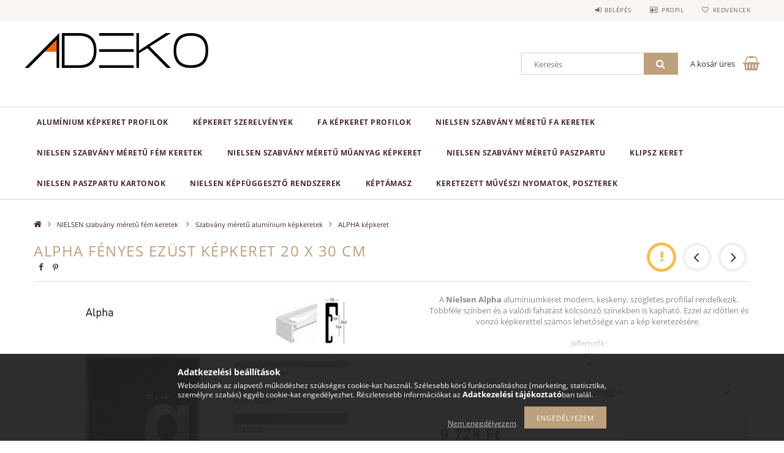

--- FILE ---
content_type: text/html; charset=UTF-8
request_url: https://www.adeko.hu/Alpha-fenyes-ezust-kepkeret-20-x-30-cm
body_size: 24366
content:
<!DOCTYPE html>
<html lang="hu">
<head>
    <meta content="width=device-width, initial-scale=1.0" name="viewport">
    <link rel="preload" href="https://www.adeko.hu/!common_design/own/fonts/opensans/OpenSans-Bold.woff2" as="font" type="font/woff2" crossorigin>
    <link rel="preload" href="https://www.adeko.hu/!common_design/own/fonts/opensans/OpenSans-Regular.woff2" as="font" type="font/woff2" crossorigin>
    <link rel="preload" href="https://www.adeko.hu/!common_design/own/fonts/opensans/opensans.400.700.min.css" as="style">
    <link rel="stylesheet" href="https://www.adeko.hu/!common_design/own/fonts/opensans/opensans.400.700.min.css" media="print" onload="this.media='all'">
    <noscript>
        <link rel="stylesheet" href="https://www.adeko.hu/!common_design/own/fonts/opensans/opensans.400.700.min.css">
    </noscript>
    <meta charset="utf-8">
<meta name="description" content="Alpha fényes ezüst képkeret 20 x 30 cm, A Nielsen Alpha alumíniumkeret modern, keskeny, szögletes profillal rendelkezik. Többféle színben és a valódi fahatást k">
<meta name="robots" content="index, follow">
<meta http-equiv="X-UA-Compatible" content="IE=Edge">
<meta property="og:site_name" content="Adeko" />
<meta property="og:title" content="Alpha fényes ezüst képkeret 20 x 30 cm - Adeko">
<meta property="og:description" content="Alpha fényes ezüst képkeret 20 x 30 cm, A Nielsen Alpha alumíniumkeret modern, keskeny, szögletes profillal rendelkezik. Többféle színben és a valódi fahatást k">
<meta property="og:type" content="product">
<meta property="og:url" content="https://www.adeko.hu/Alpha-fenyes-ezust-kepkeret-20-x-30-cm">
<meta property="og:image" content="https://www.adeko.hu/img/21262/1611003/1611003.jpg">
<meta name="mobile-web-app-capable" content="yes">
<meta name="apple-mobile-web-app-capable" content="yes">
<meta name="MobileOptimized" content="320">
<meta name="HandheldFriendly" content="true">

<title>Alpha fényes ezüst képkeret 20 x 30 cm - Adeko</title>


<script>
var service_type="shop";
var shop_url_main="https://www.adeko.hu";
var actual_lang="hu";
var money_len="0";
var money_thousend=" ";
var money_dec=",";
var shop_id=21262;
var unas_design_url="https:"+"/"+"/"+"www.adeko.hu"+"/"+"!common_design"+"/"+"base"+"/"+"001502"+"/";
var unas_design_code='001502';
var unas_base_design_code='1500';
var unas_design_ver=3;
var unas_design_subver=4;
var unas_shop_url='https://www.adeko.hu';
var responsive="yes";
var price_nullcut_disable=1;
var config_plus=new Array();
config_plus['product_tooltip']=1;
config_plus['cart_redirect']=1;
config_plus['money_type']='Ft';
config_plus['money_type_display']='Ft';
var lang_text=new Array();

var UNAS = UNAS || {};
UNAS.shop={"base_url":'https://www.adeko.hu',"domain":'www.adeko.hu',"username":'adeko.unas.hu',"id":21262,"lang":'hu',"currency_type":'Ft',"currency_code":'HUF',"currency_rate":'1',"currency_length":0,"base_currency_length":0,"canonical_url":'https://www.adeko.hu/Alpha-fenyes-ezust-kepkeret-20-x-30-cm'};
UNAS.design={"code":'001502',"page":'artdet'};
UNAS.api_auth="0e72d80d4bbf1c84e4c1e5341be0bae3";
UNAS.customer={"email":'',"id":0,"group_id":0,"without_registration":0};
UNAS.shop["category_id"]="363063";
UNAS.shop["sku"]="1635003";
UNAS.shop["product_id"]="228989012";
UNAS.shop["only_private_customer_can_purchase"] = false;
 

UNAS.text = {
    "button_overlay_close": `Bezár`,
    "popup_window": `Felugró ablak`,
    "list": `lista`,
    "updating_in_progress": `frissítés folyamatban`,
    "updated": `frissítve`,
    "is_opened": `megnyitva`,
    "is_closed": `bezárva`,
    "deleted": `törölve`,
    "consent_granted": `hozzájárulás megadva`,
    "consent_rejected": `hozzájárulás elutasítva`,
    "field_is_incorrect": `mező hibás`,
    "error_title": `Hiba!`,
    "product_variants": `termék változatok`,
    "product_added_to_cart": `A termék a kosárba került`,
    "product_added_to_cart_with_qty_problem": `A termékből csak [qty_added_to_cart] [qty_unit] került kosárba`,
    "product_removed_from_cart": `A termék törölve a kosárból`,
    "reg_title_name": `Név`,
    "reg_title_company_name": `Cégnév`,
    "number_of_items_in_cart": `Kosárban lévő tételek száma`,
    "cart_is_empty": `A kosár üres`,
    "cart_updated": `A kosár frissült`
};


UNAS.text["delete_from_compare"]= `Törlés összehasonlításból`;
UNAS.text["comparison"]= `Összehasonlítás`;

UNAS.text["delete_from_favourites"]= `Törlés a kedvencek közül`;
UNAS.text["add_to_favourites"]= `Kedvencekhez`;






window.lazySizesConfig=window.lazySizesConfig || {};
window.lazySizesConfig.loadMode=1;
window.lazySizesConfig.loadHidden=false;

window.dataLayer = window.dataLayer || [];
function gtag(){dataLayer.push(arguments)};
gtag('js', new Date());
</script>

<script src="https://www.adeko.hu/!common_packages/jquery/jquery-3.2.1.js?mod_time=1759314983"></script>
<script src="https://www.adeko.hu/!common_packages/jquery/plugins/migrate/migrate.js?mod_time=1759314984"></script>
<script src="https://www.adeko.hu/!common_packages/jquery/plugins/tippy/popper-2.4.4.min.js?mod_time=1759314984"></script>
<script src="https://www.adeko.hu/!common_packages/jquery/plugins/tippy/tippy-bundle.umd.min.js?mod_time=1759314984"></script>
<script src="https://www.adeko.hu/!common_packages/jquery/plugins/autocomplete/autocomplete.js?mod_time=1759314983"></script>
<script src="https://www.adeko.hu/!common_packages/jquery/plugins/cookie/cookie.js?mod_time=1759314984"></script>
<script src="https://www.adeko.hu/!common_packages/jquery/plugins/tools/tools-1.2.7.js?mod_time=1759314984"></script>
<script src="https://www.adeko.hu/!common_packages/jquery/plugins/lazysizes/lazysizes.min.js?mod_time=1759314984"></script>
<script src="https://www.adeko.hu/!common_packages/jquery/own/shop_common/exploded/common.js?mod_time=1764831093"></script>
<script src="https://www.adeko.hu/!common_packages/jquery/own/shop_common/exploded/common_overlay.js?mod_time=1759314983"></script>
<script src="https://www.adeko.hu/!common_packages/jquery/own/shop_common/exploded/common_shop_popup.js?mod_time=1759314983"></script>
<script src="https://www.adeko.hu/!common_packages/jquery/own/shop_common/exploded/common_start_checkout.js?mod_time=1759314983"></script>
<script src="https://www.adeko.hu/!common_packages/jquery/own/shop_common/exploded/design_1500.js?mod_time=1759314983"></script>
<script src="https://www.adeko.hu/!common_packages/jquery/own/shop_common/exploded/function_change_address_on_order_methods.js?mod_time=1759314983"></script>
<script src="https://www.adeko.hu/!common_packages/jquery/own/shop_common/exploded/function_check_password.js?mod_time=1759314983"></script>
<script src="https://www.adeko.hu/!common_packages/jquery/own/shop_common/exploded/function_check_zip.js?mod_time=1767692285"></script>
<script src="https://www.adeko.hu/!common_packages/jquery/own/shop_common/exploded/function_compare.js?mod_time=1759314983"></script>
<script src="https://www.adeko.hu/!common_packages/jquery/own/shop_common/exploded/function_customer_addresses.js?mod_time=1759314983"></script>
<script src="https://www.adeko.hu/!common_packages/jquery/own/shop_common/exploded/function_delivery_point_select.js?mod_time=1759314983"></script>
<script src="https://www.adeko.hu/!common_packages/jquery/own/shop_common/exploded/function_favourites.js?mod_time=1759314983"></script>
<script src="https://www.adeko.hu/!common_packages/jquery/own/shop_common/exploded/function_infinite_scroll.js?mod_time=1759314983"></script>
<script src="https://www.adeko.hu/!common_packages/jquery/own/shop_common/exploded/function_language_and_currency_change.js?mod_time=1759314983"></script>
<script src="https://www.adeko.hu/!common_packages/jquery/own/shop_common/exploded/function_param_filter.js?mod_time=1764233415"></script>
<script src="https://www.adeko.hu/!common_packages/jquery/own/shop_common/exploded/function_postsale.js?mod_time=1759314983"></script>
<script src="https://www.adeko.hu/!common_packages/jquery/own/shop_common/exploded/function_product_print.js?mod_time=1759314983"></script>
<script src="https://www.adeko.hu/!common_packages/jquery/own/shop_common/exploded/function_product_subscription.js?mod_time=1759314983"></script>
<script src="https://www.adeko.hu/!common_packages/jquery/own/shop_common/exploded/function_recommend.js?mod_time=1759314983"></script>
<script src="https://www.adeko.hu/!common_packages/jquery/own/shop_common/exploded/function_saved_cards.js?mod_time=1759314983"></script>
<script src="https://www.adeko.hu/!common_packages/jquery/own/shop_common/exploded/function_saved_filter_delete.js?mod_time=1759314983"></script>
<script src="https://www.adeko.hu/!common_packages/jquery/own/shop_common/exploded/function_search_smart_placeholder.js?mod_time=1759314983"></script>
<script src="https://www.adeko.hu/!common_packages/jquery/own/shop_common/exploded/function_vote.js?mod_time=1759314983"></script>
<script src="https://www.adeko.hu/!common_packages/jquery/own/shop_common/exploded/page_cart.js?mod_time=1767791927"></script>
<script src="https://www.adeko.hu/!common_packages/jquery/own/shop_common/exploded/page_customer_addresses.js?mod_time=1768291153"></script>
<script src="https://www.adeko.hu/!common_packages/jquery/own/shop_common/exploded/page_order_checkout.js?mod_time=1759314983"></script>
<script src="https://www.adeko.hu/!common_packages/jquery/own/shop_common/exploded/page_order_details.js?mod_time=1759314983"></script>
<script src="https://www.adeko.hu/!common_packages/jquery/own/shop_common/exploded/page_order_methods.js?mod_time=1760086915"></script>
<script src="https://www.adeko.hu/!common_packages/jquery/own/shop_common/exploded/page_order_return.js?mod_time=1759314983"></script>
<script src="https://www.adeko.hu/!common_packages/jquery/own/shop_common/exploded/page_order_send.js?mod_time=1759314983"></script>
<script src="https://www.adeko.hu/!common_packages/jquery/own/shop_common/exploded/page_order_subscriptions.js?mod_time=1759314983"></script>
<script src="https://www.adeko.hu/!common_packages/jquery/own/shop_common/exploded/page_order_verification.js?mod_time=1759314983"></script>
<script src="https://www.adeko.hu/!common_packages/jquery/own/shop_common/exploded/page_product_details.js?mod_time=1759314983"></script>
<script src="https://www.adeko.hu/!common_packages/jquery/own/shop_common/exploded/page_product_list.js?mod_time=1759314983"></script>
<script src="https://www.adeko.hu/!common_packages/jquery/own/shop_common/exploded/page_product_reviews.js?mod_time=1759314983"></script>
<script src="https://www.adeko.hu/!common_packages/jquery/own/shop_common/exploded/page_reg.js?mod_time=1759314983"></script>
<script src="https://www.adeko.hu/!common_packages/jquery/plugins/hoverintent/hoverintent.js?mod_time=1759314984"></script>
<script src="https://www.adeko.hu/!common_packages/jquery/own/shop_tooltip/shop_tooltip.js?mod_time=1759314983"></script>
<script src="https://www.adeko.hu/!common_packages/jquery/plugins/responsive_menu/responsive_menu-unas.js?mod_time=1759314984"></script>
<script src="https://www.adeko.hu/!common_packages/jquery/plugins/slick/slick.js?mod_time=1759314984"></script>
<script src="https://www.adeko.hu/!common_packages/jquery/plugins/perfectscrollbar/perfect-scrollbar.jquery.min.js?mod_time=1759314984"></script>
<script src="https://www.adeko.hu/!common_packages/jquery/plugins/photoswipe/photoswipe.min.js?mod_time=1759314984"></script>
<script src="https://www.adeko.hu/!common_packages/jquery/plugins/photoswipe/photoswipe-ui-default.min.js?mod_time=1759314984"></script>

<link href="https://www.adeko.hu/!common_packages/jquery/plugins/autocomplete/autocomplete.css?mod_time=1759314983" rel="stylesheet" type="text/css">
<link href="https://www.adeko.hu/!common_design/base/001500/css/common.css?mod_time=1763385135" rel="stylesheet" type="text/css">
<link href="https://www.adeko.hu/!common_design/base/001500/css/page_artdet_1.css?mod_time=1759314986" rel="stylesheet" type="text/css">
<link href="https://www.adeko.hu/!common_design/base/001502/css/custom.css?mod_time=1759314986" rel="stylesheet" type="text/css">

<link href="https://www.adeko.hu/Alpha-fenyes-ezust-kepkeret-20-x-30-cm" rel="canonical">
    <link id="favicon-32x32" rel="icon" type="image/png" href="https://www.adeko.hu/!common_design/own/image/favicon_32x32.png" sizes="32x32">
    <link id="favicon-192x192" rel="icon" type="image/png" href="https://www.adeko.hu/!common_design/own/image/favicon_192x192.png" sizes="192x192">
            <link rel="apple-touch-icon" href="https://www.adeko.hu/!common_design/own/image/favicon_32x32.png" sizes="32x32">
        <link rel="apple-touch-icon" href="https://www.adeko.hu/!common_design/own/image/favicon_192x192.png" sizes="192x192">
        <script>
        var google_consent=1;
    
        gtag('consent', 'default', {
           'ad_storage': 'denied',
           'ad_user_data': 'denied',
           'ad_personalization': 'denied',
           'analytics_storage': 'denied',
           'functionality_storage': 'denied',
           'personalization_storage': 'denied',
           'security_storage': 'granted'
        });

    
        gtag('consent', 'update', {
           'ad_storage': 'denied',
           'ad_user_data': 'denied',
           'ad_personalization': 'denied',
           'analytics_storage': 'denied',
           'functionality_storage': 'denied',
           'personalization_storage': 'denied',
           'security_storage': 'granted'
        });

        </script>
    
    <script>
    var facebook_pixel=1;
    /* <![CDATA[ */
        !function(f,b,e,v,n,t,s){if(f.fbq)return;n=f.fbq=function(){n.callMethod?
            n.callMethod.apply(n,arguments):n.queue.push(arguments)};if(!f._fbq)f._fbq=n;
            n.push=n;n.loaded=!0;n.version='2.0';n.queue=[];t=b.createElement(e);t.async=!0;
            t.src=v;s=b.getElementsByTagName(e)[0];s.parentNode.insertBefore(t,s)}(window,
                document,'script','//connect.facebook.net/en_US/fbevents.js');

        fbq('init', '5592126967574687');
                fbq('track', 'PageView', {}, {eventID:'PageView.aXXOHWl7B9ViWhWUNayNqAAAeE4'});
        
        fbq('track', 'ViewContent', {
            content_name: 'Alpha fényes ezüst képkeret  20 x 30 cm',
            content_category: 'NIELSEN szabvány méretű fém keretek  > Szabvány méretű alumínium  képkeretek > ALPHA képkeret',
            content_ids: ['1635003'],
            contents: [{'id': '1635003', 'quantity': '1'}],
            content_type: 'product',
            value: 9728.2,
            currency: 'HUF'
        }, {eventID:'ViewContent.aXXOHWl7B9ViWhWUNayNqAAAeE4'});

        
        $(document).ready(function() {
            $(document).on("addToCart", function(event, product_array){
                facebook_event('AddToCart',{
					content_name: product_array.name,
					content_category: product_array.category,
					content_ids: [product_array.sku],
					contents: [{'id': product_array.sku, 'quantity': product_array.qty}],
					content_type: 'product',
					value: product_array.price,
					currency: 'HUF'
				}, {eventID:'AddToCart.' + product_array.event_id});
            });

            $(document).on("addToFavourites", function(event, product_array){
                facebook_event('AddToWishlist', {
                    content_ids: [product_array.sku],
                    content_type: 'product'
                }, {eventID:'AddToFavourites.' + product_array.event_id});
            });
        });

    /* ]]> */
    </script>


<meta name="facebook-domain-verification" content="1chad4qwm3pao9atzsyqapuuqpuj5y" />


    
    
    



    
        <style>
        
            
                .header_logo_img-container img {
                    position: absolute;
                    left: 0;
                    right: 0;
                    bottom: 0;
                    top: 0;
                }
                .header_logo_1_img-wrapper {
                    padding-top: calc(57 / 300 * 100%);
                    position: relative;
                }
                .header_logo_img-wrap-1 {
                    max-width: 100%;
                    width: 300px;
                    margin: 0 auto;
                }
                
                    @media (max-width: 1023.8px) {
                        .header_logo_1_img-wrapper {
                            padding-top: calc(57 / 300 * 100%);
                        }
                        .header_logo_img-wrap-1 {
                            width: 300px;
                        }
                    }
                
                
                    @media (max-width: 767.8px){
                        .header_logo_1_img-wrapper {
                            padding-top: calc(57 / 300 * 100%);
                        }
                        .header_logo_img-wrap-1 {
                            width: 300px;
                        }
                    }
                
                
                    @media (max-width: 479.8px){
                        .header_logo_1_img-wrapper {
                            padding-top: calc(57 / 300 * 100%);
                        }
                        .header_logo_img-wrap-1 {
                            width: 300px;
                        }
                    }
                
            
        
    </style>
    

    


</head>

<body class='design_ver3 design_subver1 design_subver2 design_subver3 design_subver4' id="ud_shop_artdet">
    <div id="fb-root"></div>
    <script>
        window.fbAsyncInit = function() {
            FB.init({
                xfbml            : true,
                version          : 'v22.0'
            });
        };
    </script>
    <script async defer crossorigin="anonymous" src="https://connect.facebook.net/hu_HU/sdk.js"></script>
    <div id="image_to_cart" style="display:none; position:absolute; z-index:100000;"></div>
<div class="overlay_common overlay_warning" id="overlay_cart_add"></div>
<script>$(document).ready(function(){ overlay_init("cart_add",{"onBeforeLoad":false}); });</script>
<div id="overlay_login_outer"></div>	
	<script>
	$(document).ready(function(){
	    var login_redir_init="";

		$("#overlay_login_outer").overlay({
			onBeforeLoad: function() {
                var login_redir_temp=login_redir_init;
                if (login_redir_act!="") {
                    login_redir_temp=login_redir_act;
                    login_redir_act="";
                }

									$.ajax({
						type: "GET",
						async: true,
						url: "https://www.adeko.hu/shop_ajax/ajax_popup_login.php",
						data: {
							shop_id:"21262",
							lang_master:"hu",
                            login_redir:login_redir_temp,
							explicit:"ok",
							get_ajax:"1"
						},
						success: function(data){
							$("#overlay_login_outer").html(data);
							if (unas_design_ver >= 5) $("#overlay_login_outer").modal('show');
							$('#overlay_login1 input[name=shop_pass_login]').keypress(function(e) {
								var code = e.keyCode ? e.keyCode : e.which;
								if(code.toString() == 13) {		
									document.form_login_overlay.submit();		
								}	
							});	
						}
					});
								},
			top: 50,
			mask: {
	color: "#000000",
	loadSpeed: 200,
	maskId: "exposeMaskOverlay",
	opacity: 0.7
},
			closeOnClick: (config_plus['overlay_close_on_click_forced'] === 1),
			onClose: function(event, overlayIndex) {
				$("#login_redir").val("");
			},
			load: false
		});
		
			});
	function overlay_login() {
		$(document).ready(function(){
			$("#overlay_login_outer").overlay().load();
		});
	}
	function overlay_login_remind() {
        if (unas_design_ver >= 5) {
            $("#overlay_remind").overlay().load();
        } else {
            $(document).ready(function () {
                $("#overlay_login_outer").overlay().close();
                setTimeout('$("#overlay_remind").overlay().load();', 250);
            });
        }
	}

    var login_redir_act="";
    function overlay_login_redir(redir) {
        login_redir_act=redir;
        $("#overlay_login_outer").overlay().load();
    }
	</script>  
	<div class="overlay_common overlay_info" id="overlay_remind"></div>
<script>$(document).ready(function(){ overlay_init("remind",[]); });</script>

	<script>
    	function overlay_login_error_remind() {
		$(document).ready(function(){
			load_login=0;
			$("#overlay_error").overlay().close();
			setTimeout('$("#overlay_remind").overlay().load();', 250);	
		});
	}
	</script>  
	<div class="overlay_common overlay_info" id="overlay_newsletter"></div>
<script>$(document).ready(function(){ overlay_init("newsletter",[]); });</script>

<script>
function overlay_newsletter() {
    $(document).ready(function(){
        $("#overlay_newsletter").overlay().load();
    });
}
</script>
<div class="overlay_common overlay_error" id="overlay_script"></div>
<script>$(document).ready(function(){ overlay_init("script",[]); });</script>
    <script>
    $(document).ready(function() {
        $.ajax({
            type: "GET",
            url: "https://www.adeko.hu/shop_ajax/ajax_stat.php",
            data: {master_shop_id:"21262",get_ajax:"1"}
        });
    });
    </script>
    
<div id="responsive_cat_menu"><div id="responsive_cat_menu_content"><script>var responsive_menu='$(\'#responsive_cat_menu ul\').responsive_menu({ajax_type: "GET",ajax_param_str: "cat_key|aktcat",ajax_url: "https://www.adeko.hu/shop_ajax/ajax_box_cat.php",ajax_data: "master_shop_id=21262&lang_master=hu&get_ajax=1&type=responsive_call&box_var_name=shop_cat&box_var_already=no&box_var_responsive=yes&box_var_section=content&box_var_highlight=yes&box_var_type=normal&box_var_multilevel_id=responsive_cat_menu",menu_id: "responsive_cat_menu"});'; </script><div class="responsive_menu"><div class="responsive_menu_nav"><div class="responsive_menu_navtop"><div class="responsive_menu_back "></div><div class="responsive_menu_title ">&nbsp;</div><div class="responsive_menu_close "></div></div><div class="responsive_menu_navbottom"></div></div><div class="responsive_menu_content"><ul style="display:none;"><li><div class="next_level_arrow"></div><span class="ajax_param">762465|363063</span><a href="https://www.adeko.hu/sct/762465/Aluminium-kepkeret-profilok" class="text_small has_child resp_clickable" onclick="return false;">Alumínium képkeret profilok</a></li><li><span class="ajax_param">262084|363063</span><a href="https://www.adeko.hu/spl/262084/Kepkeret-SZERELVENYEK" class="text_small resp_clickable" onclick="return false;">Képkeret SZERELVÉNYEK</a></li><li><div class="next_level_arrow"></div><span class="ajax_param">402681|363063</span><a href="https://www.adeko.hu/sct/402681/Fa-kepkeret-profilok" class="text_small has_child resp_clickable" onclick="return false;">Fa képkeret profilok</a></li><li><div class="next_level_arrow"></div><span class="ajax_param">620840|363063</span><a href="https://www.adeko.hu/sct/620840/NIELSEN-szabvany-meretu-fa-keretek" class="text_small has_child resp_clickable" onclick="return false;">NIELSEN szabvány méretű fa keretek</a></li><li class="active_menu"><div class="next_level_arrow"></div><span class="ajax_param">475273|363063</span><a href="https://www.adeko.hu/sct/475273/NIELSEN-szabvany-meretu-fem-keretek" class="text_small has_child resp_clickable" onclick="return false;">NIELSEN szabvány méretű fém keretek </a></li><li><div class="next_level_arrow"></div><span class="ajax_param">576955|363063</span><a href="https://www.adeko.hu/sct/576955/NIELSEN-szabvany-meretu-muanyag-kepkeret" class="text_small has_child resp_clickable" onclick="return false;">NIELSEN szabvány méretű műanyag képkeret</a></li><li><span class="ajax_param">633355|363063</span><a href="https://www.adeko.hu/spl/633355/NIelsen-szabvany-meretu-paszpartu" class="text_small resp_clickable" onclick="return false;">NIelsen szabvány méretű paszpartu </a></li><li><span class="ajax_param">492608|363063</span><a href="https://www.adeko.hu/spl/492608/KLIPSZ-keret" class="text_small resp_clickable" onclick="return false;">KLIPSZ keret</a></li><li><div class="next_level_arrow"></div><span class="ajax_param">463333|363063</span><a href="https://www.adeko.hu/sct/463333/Nielsen-paszpartu-kartonok" class="text_small has_child resp_clickable" onclick="return false;">Nielsen paszpartu kartonok</a></li><li><div class="next_level_arrow"></div><span class="ajax_param">997224|363063</span><a href="https://www.adeko.hu/sct/997224/NIELSEN-kepfuggeszto-rendszerek" class="text_small has_child resp_clickable" onclick="return false;">NIELSEN képfüggesztő rendszerek</a></li><li><span class="ajax_param">164770|363063</span><a href="https://www.adeko.hu/Keptamasz" class="text_small resp_clickable" onclick="return false;">Képtámasz</a></li><li><div class="next_level_arrow"></div><span class="ajax_param">786642|363063</span><a href="https://www.adeko.hu/MARRAKESH" class="text_small has_child resp_clickable" onclick="return false;">Keretezett Művészi Nyomatok, Poszterek</a></li></ul></div></div></div></div>

<div id="container">
	

    <div id="header">
    	<div id="header_top">
        	<div id="header_top_wrap" class="row">
                <div id="money_lang" class="col-sm-4">                  
                    <div id="lang"></div>
                    <div id="money"></div>
                    <div class="clear_fix"></div>
                </div>
                <div class="col-sm-2"></div>
                <div id="header_menu" class="col-sm-6">
                	<ul class="list-inline">
	                    <li class="list-inline-item login">
    
        
            
                <script>
                    function overlay_login() {
                        $(document).ready(function(){
                            $("#overlay_login_outer").overlay().load();
                        });
                    }
                </script>
                <a href="javascript:overlay_login();" class="menu_login">Belépés</a>
            

            
        

        

        

        

    
</li>
        	            <li class="list-inline-item profil"><a href="https://www.adeko.hu/shop_order_track.php">Profil</a></li>
                        <li class="list-inline-item fav"><a href="https://www.adeko.hu/shop_order_track.php?tab=favourites">Kedvencek</a></li>
                        <li class="list-inline-item saved_filters"></li>
                        <li class="list-inline-item compare"></li>
                    </ul>
                </div>
                <div class="clear_fix"></div>
        	</div>
        </div>
        
    	<div id="header_content">
        	<div id="header_content_wrap">
                <div id="logo">



    

    
        <div id="header_logo_img" class="js-element header_logo_img-container" data-element-name="header_logo">
            
                
                    <div class="header_logo_img-wrap header_logo_img-wrap-1">
                        <div class="header_logo_1_img-wrapper">
                            <a href="https://www.adeko.hu/">
                            <picture>
                                
                                <source media="(max-width: 479.8px)" srcset="https://www.adeko.hu/!common_design/custom/adeko.unas.hu/element/layout_hu_header_logo-300x100_1_default.jpg?time=1602777020">
                                <source media="(max-width: 767.8px)" srcset="https://www.adeko.hu/!common_design/custom/adeko.unas.hu/element/layout_hu_header_logo-300x100_1_default.jpg?time=1602777020">
                                <source media="(max-width: 1023.8px)" srcset="https://www.adeko.hu/!common_design/custom/adeko.unas.hu/element/layout_hu_header_logo-300x100_1_default.jpg?time=1602777020">
                                <img fetchpriority="high" width="300" height="57"
                                     src="https://www.adeko.hu/!common_design/custom/adeko.unas.hu/element/layout_hu_header_logo-300x100_1_default.jpg?time=1602777020" alt="Adeko"
                                     
                                >
                            </picture>
                            </a>
                        </div>
                    </div>
                
                
            
        </div>
    

</div>
                <div id="header_banner">


</div>
                <div id="header_content_right">
	                <div id="search"><div id="box_search_content" class="box_content browser-is-chrome">
    <form name="form_include_search" id="form_include_search" action="https://www.adeko.hu/shop_search.php" method="get">
        <div class="box_search_field">
            <input data-stay-visible-breakpoint="1000" name="search" id="box_search_input" type="text" pattern=".{3,100}"
                   maxlength="100" class="text_small ac_input js-search-input" title="Hosszabb kereső kifejezést írjon be!"
                   placeholder="Keresés" autocomplete="off"
                   required
            >
        </div>
        <button class="box_search_button fa fa-search" type="submit" title="Keresés"></button>
    </form>
</div>
<script>
/* CHECK SEARCH INPUT CONTENT  */
function checkForInput(element) {
    let thisEl = $(element);
    let tmpval = thisEl.val();
    thisEl.toggleClass('not-empty', tmpval.length >= 1);
    thisEl.toggleClass('search-enable', tmpval.length >= 3);
}
/* CHECK SEARCH INPUT CONTENT  */
$('#box_search_input').on('blur change keyup', function() {
    checkForInput(this);
});
</script>
<script>
    $(document).ready(function(){
        $(document).on('smartSearchInputLoseFocus', function(){
            if ($('.js-search-smart-autocomplete').length>0) {
                setTimeout(function () {
                    let height = $(window).height() - ($('.js-search-smart-autocomplete').offset().top - $(window).scrollTop()) - 20;
                    $('.search-smart-autocomplete').css('max-height', height + 'px');
                }, 300);
            }
        });
    });
</script></div>
                    <div id="cart"><div id='box_cart_content' class='box_content'>




<div id="box_cart_content_full">
    <div class='box_cart_item'>
        <a href="https://www.adeko.hu/shop_cart.php">
    
                
    
                
                    <span class='box_cart_empty'>A kosár üres</span>
                    
                
    
        </a>
    </div>
    
    	
    
</div>


<div class="box_cart_itemlist">
    
    <div class="box_cart_itemlist_list">
        
    </div>
    
    
    <div class="box_cart_sum_row">
        
            <div class='box_cart_price_label'>Összesen:</div>
        
        
            <div class='box_cart_price'><span class='text_color_fault'>0 Ft</span></div>
        
        <div class='clear_fix'></div>
	</div>

    
    <div class='box_cart_button'><input name="Button" type="button" value="Megrendelés" onclick="location.href='https://www.adeko.hu/shop_cart.php'"></div>
    
    
</div>



</div>


    <script>
        $("#box_cart_content_full").click(function() {
            document.location.href="https://www.adeko.hu/shop_cart.php";
        });
		$(document).ready (function() {
			$('#cart').hoverIntent({
                over: function () {
                    $(this).find('.box_cart_itemlist').stop(true).slideDown(400, function () {
                        $('.box_cart_itemlist_list').perfectScrollbar();
                    });
                },
                out: function () {
                    $(this).find('.box_cart_itemlist').slideUp(400);
                },
                interval: 100,
                sensitivity: 6,
                timeout: 1000
            });
		});
    </script>
</div>
                </div>
                <div class="clear_fix"></div>
        	</div>
        </div>	
        
        <div id="header_bottom">
        	<div id="header_bottom_wrap">
            	<ul id="mainmenu">
                	
<li data-id="762465">
    <a href="https://www.adeko.hu/sct/762465/Aluminium-kepkeret-profilok">Alumínium képkeret profilok</a>

    
	<div class="catmenu_lvl2_outer">
        <ul class="catmenu_lvl2 ">
        	
	
	<li data-id="478458">
    	<a href="https://www.adeko.hu/spl/478458/Nielsen-1-es-aluminium-kepkeret-profil">Nielsen 1-es alumínium képkeret profil</a>
		
	</li>
	
	<li data-id="502321">
    	<a href="https://www.adeko.hu/spl/502321/Nielsen-2-es-aluminium-kepkeret-profil">Nielsen 2-es alumínium képkeret profil</a>
		
	</li>
	
	<li data-id="558207">
    	<a href="https://www.adeko.hu/spl/558207/Nielsen-3-as-aluminium-kepkeret-profil">Nielsen 3-as alumínium képkeret profil</a>
		
	</li>
	
	<li data-id="915350">
    	<a href="https://www.adeko.hu/spl/915350/Nielsen-4-es-aluminium-kepkeret-profil">Nielsen 4-es alumínium képkeret profil</a>
		
	</li>
	
	<li data-id="441498">
    	<a href="https://www.adeko.hu/spl/441498/Nielsen-5-os-aluminium-kepkeret-profil">Nielsen 5-ös alumínium képkeret profil</a>
		
	</li>
	
	<li data-id="480556">
    	<a href="https://www.adeko.hu/spl/480556/Nielsen-7-es-aluminium-kepkeret-profil">Nielsen 7-es alumínium képkeret profil</a>
		
	</li>
	
	<li data-id="531832">
    	<a href="https://www.adeko.hu/spl/531832/Nielsen-8-as-aluminium-kepkeret-profil">Nielsen 8-as alumínium képkeret profil</a>
		
	</li>
	
	<li data-id="804230">
    	<a href="https://www.adeko.hu/spl/804230/Nielsen-11-es-aluminium-kepkeret-profil">Nielsen 11-es alumínium képkeret profil</a>
		
	</li>
	
	<li data-id="361652">
    	<a href="https://www.adeko.hu/spl/361652/Nielsen-15-os-aluminium-kepkeret-profil">Nielsen 15-ös alumínium képkeret profil</a>
		
	</li>
	
	<li data-id="663720">
    	<a href="https://www.adeko.hu/spl/663720/Nielsen-22-es-aluminium-kepkeret-profil">Nielsen 22-es alumínium képkeret profil</a>
		
	</li>
	
	<li data-id="602844">
    	<a href="https://www.adeko.hu/spl/602844/Nielsen-23-as-aluminium-kepkeret-profil">Nielsen 23-as alumínium képkeret profil</a>
		
	</li>
	
	<li data-id="866424">
    	<a href="https://www.adeko.hu/spl/866424/Nielsen-24-es-aluminium-kepkeret-profil">Nielsen 24-es alumínium képkeret profil </a>
		
	</li>
	
	<li data-id="673179">
    	<a href="https://www.adeko.hu/spl/673179/Nielsen-26-os-aluminium-kepkeret-profil">Nielsen 26-os alumínium képkeret profil</a>
		
	</li>
	
	<li data-id="116112">
    	<a href="https://www.adeko.hu/spl/116112/Nielsen-28-es-aluminium-kepkeret-profil">Nielsen 28-es alumínium képkeret profil</a>
		
	</li>
	
	<li data-id="850299">
    	<a href="https://www.adeko.hu/spl/850299/Nielsen-33-as-aluminium-kepkeret-profil">Nielsen 33-as alumínium képkeret profil</a>
		
	</li>
	
	<li data-id="995039">
    	<a href="https://www.adeko.hu/spl/995039/Nielsen-34-es-aluminium-kepkeret-profil"> Nielsen 34-es alumínium képkeret profil</a>
		
	</li>
	
	<li data-id="823381">
    	<a href="https://www.adeko.hu/spl/823381/Nielsen-34-Natura-aluminium-kepkeret-profil">Nielsen 34 Natura alumínium képkeret profil</a>
		
	</li>
	
	<li data-id="836202">
    	<a href="https://www.adeko.hu/spl/836202/Nielsen-40-es-aluminium-kepkeret-profil">Nielsen 40-es alumínium képkeret profil</a>
		
	</li>
	
	<li data-id="770400">
    	<a href="https://www.adeko.hu/spl/770400/Nielsen-42-es-aluminium-kepkeret-profil">Nielsen 42-es alumínium képkeret profil</a>
		
	</li>
	
	<li data-id="246620">
    	<a href="https://www.adeko.hu/spl/246620/Nielsen-50-es-aluminium-kepkeret-profil">Nielsen 50-es alumínium képkeret profil</a>
		
	</li>
	
	<li data-id="550897">
    	<a href="https://www.adeko.hu/spl/550897/Nielsen-51-es-aluminium-kepkeret-profil">Nielsen 51-es alumínium képkeret profil</a>
		
	</li>
	
	<li data-id="113020">
    	<a href="https://www.adeko.hu/spl/113020/Nielsen-53-as-aluminium-kepkeret-profil">Nielsen 53-as alumínium képkeret profil</a>
		
	</li>
	
	<li data-id="895685">
    	<a href="https://www.adeko.hu/spl/895685/Nielsen-56-os-aluminium-kepkeret-profil">Nielsen 56-os alumínium képkeret profil</a>
		
	</li>
	
	<li data-id="562570">
    	<a href="https://www.adeko.hu/spl/562570/Nielsen-62-es-aluminium-kepkeret-profil">Nielsen 62-es alumínium képkeret profil</a>
		
	</li>
	
	<li data-id="481773">
    	<a href="https://www.adeko.hu/spl/481773/Nielsen-69-es-aluminium-kepkeret-profil">Nielsen 69-es alumínium képkeret profil</a>
		
	</li>
	
	<li data-id="915974">
    	<a href="https://www.adeko.hu/spl/915974/Nielsen-71-es-aluminium-kepkeret-profil">Nielsen 71-es alumínium képkeret profil</a>
		
	</li>
	
	<li data-id="658325">
    	<a href="https://www.adeko.hu/spl/658325/Nielsen-75-os-aluminium-kepkeret-profil">Nielsen 75-ös alumínium képkeret profil</a>
		
	</li>
	
	<li data-id="766761">
    	<a href="https://www.adeko.hu/spl/766761/Nielsen-79-es-aluminium-kepkeret-profil">Nielsen 79-es alumínium képkeret profil</a>
		
	</li>
	
	<li data-id="837985">
    	<a href="https://www.adeko.hu/spl/837985/Nielsen-82-es-aluminium-kepkeret-profil">Nielsen 82-es alumínium képkeret profil</a>
		
	</li>
	
	<li data-id="474368">
    	<a href="https://www.adeko.hu/spl/474368/Nielsen-85-os-aluminium-kepkeret-profil">Nielsen 85-ös alumínium képkeret profil</a>
		
	</li>
	
	<li data-id="140153">
    	<a href="https://www.adeko.hu/spl/140153/Nielsen-93-as-aluminium-kepkeret-profil">Nielsen 93-as alumínium képkeret profil</a>
		
	</li>
	
	<li data-id="295391">
    	<a href="https://www.adeko.hu/spl/295391/Nielsen-94-es-aluminium-kepkeret-profil">Nielsen 94-es alumínium képkeret profil</a>
		
	</li>
	
	<li data-id="851478">
    	<a href="https://www.adeko.hu/spl/851478/Nielsen-97-es-aluminium-kepkeret-profil">Nielsen 97-es alumínium képkeret profil</a>
		
	</li>
	
	<li data-id="720091">
    	<a href="https://www.adeko.hu/spl/720091/Nielsen-181-es-aluminium-kepkeret-profil">Nielsen 181-es alumínium képkeret profil</a>
		
	</li>
	
	<li data-id="616948">
    	<a href="https://www.adeko.hu/spl/616948/Nielsen-214-es-aluminium-kepkeret-profil">Nielsen 214-es alumínium képkeret profil</a>
		
	</li>
	
	<li data-id="193664">
    	<a href="https://www.adeko.hu/spl/193664/Nielsen-215-es-aluminium-kepkeret-profil">Nielsen 215-es alumínium képkeret profil</a>
		
	</li>
	
	<li data-id="435342">
    	<a href="https://www.adeko.hu/spl/435342/Nielsen-216-os-aluminium-kepkeret-profil">Nielsen 216-os alumínium képkeret profil</a>
		
	</li>
	
	<li data-id="620164">
    	<a href="https://www.adeko.hu/spl/620164/Nielsen-217-es-aluminium-kepkeret-profil">Nielsen 217-es alumínium képkeret profil</a>
		
	</li>
	
	<li data-id="198836">
    	<a href="https://www.adeko.hu/spl/198836/Nielsen-220-as-aluminium-kepkeret-profil">Nielsen 220-as alumínium képkeret profil</a>
		
	</li>
	
	<li data-id="407622">
    	<a href="https://www.adeko.hu/spl/407622/Nielsen-221-es-aluminium-kepkeret-profil">Nielsen 221-es alumínium képkeret profil</a>
		
	</li>
	
	<li data-id="171343">
    	<a href="https://www.adeko.hu/spl/171343/Nielsen-222-es-aluminium-kepkeret-profil">Nielsen 222-es alumínium képkeret profil</a>
		
	</li>
	
	<li data-id="915771">
    	<a href="https://www.adeko.hu/spl/915771/Nielsen-223-as-aluminium-kepkeret-profil">Nielsen 223-as alumínium képkeret profil </a>
		
	</li>
	
	<li data-id="377762">
    	<a href="https://www.adeko.hu/spl/377762/Nielsen-224-es-aluminium-kepkeret-profil">Nielsen 224-es alumínium képkeret profil </a>
		
	</li>
	
	<li data-id="136008">
    	<a href="https://www.adeko.hu/spl/136008/Nielsen-225-os-aluminium-kepkeret-profil">Nielsen 225-ös alumínium képkeret profil</a>
		
	</li>
	
	<li data-id="158542">
    	<a href="https://www.adeko.hu/spl/158542/Nielsen-227-es-aluminium-kepkeret-profil">Nielsen 227-es alumínium képkeret profil</a>
		
	</li>
	
	<li data-id="471163">
    	<a href="https://www.adeko.hu/spl/471163/Nielsen-230-as-aluminium-kepkeret-profil">Nielsen 230-as alumínium képkeret profil</a>
		
	</li>
	
	<li data-id="906480">
    	<a href="https://www.adeko.hu/spl/906480/Nielsen-262-es-aluminium-kepkeret-profil">Nielsen 262-es alumínium képkeret profil </a>
		
	</li>
	
	<li data-id="568894">
    	<a href="https://www.adeko.hu/spl/568894/Nielsen-269-es-aluminium-kepkeret-profil">Nielsen 269-es alumínium képkeret profil</a>
		
	</li>
	
	<li data-id="948152">
    	<a href="https://www.adeko.hu/spl/948152/Nielsen-270-es-aluminium-kepkeret-profil">Nielsen 270-es alumínium képkeret profil </a>
		
	</li>
	
	<li data-id="212446">
    	<a href="https://www.adeko.hu/spl/212446/Nielsen-271-es-aluminium-kepkeret-profil">Nielsen 271-es alumínium képkeret profil </a>
		
	</li>
	
	<li data-id="883752">
    	<a href="https://www.adeko.hu/spl/883752/Nielsen-272-es-aluminium-kepkeret-profil">Nielsen 272-es alumínium képkeret profil </a>
		
	</li>
	
	<li data-id="382827">
    	<a href="https://www.adeko.hu/spl/382827/Nielsen-273-as-aluminium-kepkeret-profil">Nielsen 273-as alumínium képkeret profil </a>
		
	</li>
	
	<li data-id="266548">
    	<a href="https://www.adeko.hu/spl/266548/Nielsen-273-Natura-aluminium-kepkeret-profil">Nielsen 273 Natura alumínium képkeret profil</a>
		
	</li>
	
	<li data-id="581008">
    	<a href="https://www.adeko.hu/spl/581008/Nielsen-281-es-aluminium-kepkeret-profil">Nielsen 281-es alumínium képkeret profil</a>
		
	</li>
	
	<li data-id="881754">
    	<a href="https://www.adeko.hu/spl/881754/Sarokminta-kollekciok">Sarokminta kollekciók</a>
		
	</li>
	

        </ul>
        
	</div>
    
</li>

<li data-id="262084">
    <a href="https://www.adeko.hu/spl/262084/Kepkeret-SZERELVENYEK">Képkeret SZERELVÉNYEK</a>

    
</li>

<li data-id="402681">
    <a href="https://www.adeko.hu/sct/402681/Fa-kepkeret-profilok">Fa képkeret profilok</a>

    
	<div class="catmenu_lvl2_outer">
        <ul class="catmenu_lvl2 ">
        	
	
	<li data-id="525802">
    	<a href="https://www.adeko.hu/sct/525802/Antigo">Antigo</a>
		


<ul class="catmenu_lvl3"> 
	
	<li data-id="940111">
    	<a href="https://www.adeko.hu/spl/940111/Antigo-25">Antigo 25</a>
	</li>
	
    

</ul>

	</li>
	
	<li data-id="342008">
    	<a href="https://www.adeko.hu/spl/342008/Aquarelle-22">Aquarelle 22</a>
		
	</li>
	
	<li data-id="947373">
    	<a href="https://www.adeko.hu/spl/947373/Art-40">Art 40</a>
		
	</li>
	
	<li data-id="411836">
    	<a href="https://www.adeko.hu/sct/411836/Contemporanea">Contemporanea </a>
		


<ul class="catmenu_lvl3"> 
	
	<li data-id="640715">
    	<a href="https://www.adeko.hu/spl/640715/Contemporanea-28">Contemporanea 28</a>
	</li>
	
	<li data-id="779986">
    	<a href="https://www.adeko.hu/spl/779986/Contemporanea-35">Contemporanea 35</a>
	</li>
	
	<li data-id="905847">
    	<a href="https://www.adeko.hu/spl/905847/Contemporanea-50">Contemporanea 50</a>
	</li>
	
    

</ul>

	</li>
	
	<li data-id="532084">
    	<a href="https://www.adeko.hu/spl/532084/Loft-20x35">Loft 20x35</a>
		
	</li>
	
	<li data-id="627809">
    	<a href="https://www.adeko.hu/sct/627809/Matrix">Matrix</a>
		


<ul class="catmenu_lvl3"> 
	
	<li data-id="253941">
    	<a href="https://www.adeko.hu/spl/253941/Matrix-20x20">Matrix 20x20</a>
	</li>
	
	<li data-id="217859">
    	<a href="https://www.adeko.hu/spl/217859/Matrix-20x34">Matrix 20x34</a>
	</li>
	
	<li data-id="260004">
    	<a href="https://www.adeko.hu/spl/260004/Matrix-20x52">Matrix 20x52</a>
	</li>
	
	<li data-id="217449">
    	<a href="https://www.adeko.hu/spl/217449/Matrix-39">Matrix 39</a>
	</li>
	
	<li data-id="629110">
    	<a href="https://www.adeko.hu/spl/629110/Matrix-40">Matrix 40</a>
	</li>
	
    
    <li class="catmenu_more"><a href="https://www.adeko.hu/sct/627809/Matrix">Több</a></li>
    

</ul>

	</li>
	
	<li data-id="124699">
    	<a href="https://www.adeko.hu/sct/124699/MOMA">MOMA</a>
		


<ul class="catmenu_lvl3"> 
	
	<li data-id="757870">
    	<a href="https://www.adeko.hu/spl/757870/MOMA-13">MOMA 13</a>
	</li>
	
	<li data-id="261039">
    	<a href="https://www.adeko.hu/spl/261039/MOMA-15">MOMA 15</a>
	</li>
	
	<li data-id="792138">
    	<a href="https://www.adeko.hu/spl/792138/MOMA-20x31">MOMA 20x31</a>
	</li>
	
	<li data-id="762692">
    	<a href="https://www.adeko.hu/spl/762692/MOMA-20x52">MOMA 20x52</a>
	</li>
	
	<li data-id="618805">
    	<a href="https://www.adeko.hu/spl/618805/MOMA-39x52">MOMA 39x52</a>
	</li>
	
    

</ul>

	</li>
	
	<li data-id="187407">
    	<a href="https://www.adeko.hu/sct/187407/Opera">Opera</a>
		


<ul class="catmenu_lvl3"> 
	
	<li data-id="274409">
    	<a href="https://www.adeko.hu/spl/274409/Opera-15">Opera 15</a>
	</li>
	
	<li data-id="309263">
    	<a href="https://www.adeko.hu/spl/309263/Opera-25x22">Opera 25x22</a>
	</li>
	
	<li data-id="151741">
    	<a href="https://www.adeko.hu/spl/151741/Opera-25x23">Opera 25x23</a>
	</li>
	
	<li data-id="545417">
    	<a href="https://www.adeko.hu/spl/545417/Opera-50">Opera 50</a>
	</li>
	
    

</ul>

	</li>
	

        </ul>
        
	</div>
    
</li>

<li data-id="620840">
    <a href="https://www.adeko.hu/sct/620840/NIELSEN-szabvany-meretu-fa-keretek">NIELSEN szabvány méretű fa keretek</a>

    
	<div class="catmenu_lvl2_outer">
        <ul class="catmenu_lvl2 ">
        	
	
	<li data-id="554274">
    	<a href="https://www.adeko.hu/spl/554274/APOLLO-kepkeret-paszpartuval">APOLLO képkeret paszpartuval</a>
		
	</li>
	
	<li data-id="971295">
    	<a href="https://www.adeko.hu/spl/971295/ARABESQUE-exkluziv-fa-kepkeret">ARABESQUE exkluzív fa képkeret</a>
		
	</li>
	
	<li data-id="273060">
    	<a href="https://www.adeko.hu/spl/273060/DERBY-kepkeret">DERBY képkeret</a>
		
	</li>
	
	<li data-id="939320">
    	<a href="https://www.adeko.hu/spl/939320/ZOOM-kepkeret">ZOOM  képkeret</a>
		
	</li>
	
	<li data-id="415181">
    	<a href="https://www.adeko.hu/sct/415181/Exkluziv-fa-kepkeretek">Exkluzív  fa képkeretek</a>
		


<ul class="catmenu_lvl3"> 
	
	<li data-id="925639">
    	<a href="https://www.adeko.hu/spl/925639/VINTAGE-exkluziv-fa-kepkeret">VINTAGE exkluzív fa képkeret</a>
	</li>
	
    

</ul>

	</li>
	
	<li data-id="658537">
    	<a href="https://www.adeko.hu/QUADRUM-szabvany-mereu-fa-keretek">QUADRUM szabvány méreű fa keretek</a>
		


<ul class="catmenu_lvl3"> 
	
	<li data-id="285681">
    	<a href="https://www.adeko.hu/QUADRUM-16x20-fa-kepkeret">QUADRUM 16x20 fa képkeret</a>
	</li>
	
	<li data-id="683501">
    	<a href="https://www.adeko.hu/QUADRUM-16x25">QUADRUM 16x25 fa képkeret</a>
	</li>
	
    

</ul>

	</li>
	
	<li data-id="869951">
    	<a href="https://www.adeko.hu/Nielsen-Essential">ESSENTIAL képkeret</a>
		
	</li>
	
	<li data-id="752807">
    	<a href="https://www.adeko.hu/SKAVA-szabvany-mereu-fa-keretek">SKAVA képkeretek</a>
		
	</li>
	
	<li data-id="717561">
    	<a href="https://www.adeko.hu/XL-keretek">XL keretek</a>
		
	</li>
	
	<li data-id="147167">
    	<a href="https://www.adeko.hu/ASCOT-kepkeretek">ASCOT képkeretek</a>
		
	</li>
	

        </ul>
        
	</div>
    
</li>

<li data-id="475273">
    <a href="https://www.adeko.hu/sct/475273/NIELSEN-szabvany-meretu-fem-keretek">NIELSEN szabvány méretű fém keretek </a>

    
	<div class="catmenu_lvl2_outer">
        <ul class="catmenu_lvl2 ">
        	
	
	<li data-id="745151">
    	<a href="https://www.adeko.hu/sct/745151/Szabvany-meretu-aluminium-kepkeretek">Szabvány méretű alumínium  képkeretek</a>
		


<ul class="catmenu_lvl3"> 
	
	<li data-id="259559">
    	<a href="https://www.adeko.hu/spl/259559/ACCENT-kepkeret">ACCENT képkeret</a>
	</li>
	
	<li data-id="363063">
    	<a href="https://www.adeko.hu/spl/363063/ALPHA-kepkeret">ALPHA képkeret</a>
	</li>
	
	<li data-id="930088">
    	<a href="https://www.adeko.hu/spl/930088/C2-kepkeret">C2 képkeret</a>
	</li>
	
	<li data-id="481979">
    	<a href="https://www.adeko.hu/C2-VISION-kepkeret">C2 VISION képkeret</a>
	</li>
	
	<li data-id="368704">
    	<a href="https://www.adeko.hu/C2-B1-tuzallo-kepkret">C2-B1 tűzálló képkret</a>
	</li>
	
    
    <li class="catmenu_more"><a href="https://www.adeko.hu/sct/745151/Szabvany-meretu-aluminium-kepkeretek">Több</a></li>
    

</ul>

	</li>
	
	<li data-id="540976">
    	<a href="https://www.adeko.hu/sct/540976/Fotogaleria-keret">Fotógaléria keret</a>
		


<ul class="catmenu_lvl3"> 
	
	<li data-id="814249">
    	<a href="https://www.adeko.hu/spl/814249/GALLERY-JUNIOR-kepkeret">GALLERY JUNIOR képkeret</a>
	</li>
	
    

</ul>

	</li>
	
	<li data-id="342800">
    	<a href="https://www.adeko.hu/sct/342800/Keret-doboz">Keret doboz</a>
		


<ul class="catmenu_lvl3"> 
	
	<li data-id="959043">
    	<a href="https://www.adeko.hu/spl/959043/Frame-Box-Kepkeret-doboz">Frame Box – Képkeret doboz</a>
	</li>
	
    

</ul>

	</li>
	

        </ul>
        
	</div>
    
</li>

<li data-id="576955">
    <a href="https://www.adeko.hu/sct/576955/NIELSEN-szabvany-meretu-muanyag-kepkeret">NIELSEN szabvány méretű műanyag képkeret</a>

    
	<div class="catmenu_lvl2_outer">
        <ul class="catmenu_lvl2 ">
        	
	
	<li data-id="219610">
    	<a href="https://www.adeko.hu/spl/219610/ACCENT-COLORADO-UNI">ACCENT COLORADO UNI</a>
		
	</li>
	

        </ul>
        
	</div>
    
</li>

<li data-id="633355">
    <a href="https://www.adeko.hu/spl/633355/NIelsen-szabvany-meretu-paszpartu">NIelsen szabvány méretű paszpartu </a>

    
</li>

<li data-id="492608">
    <a href="https://www.adeko.hu/spl/492608/KLIPSZ-keret">KLIPSZ keret</a>

    
</li>

<li data-id="463333">
    <a href="https://www.adeko.hu/sct/463333/Nielsen-paszpartu-kartonok">Nielsen paszpartu kartonok</a>

    
	<div class="catmenu_lvl2_outer">
        <ul class="catmenu_lvl2 ">
        	
	
	<li data-id="181179">
    	<a href="https://www.adeko.hu/spl/181179/White-Core-81x122-cm">White Core 81x122 cm</a>
		
	</li>
	
	<li data-id="254576">
    	<a href="https://www.adeko.hu/spl/254576/White-Core-Jumbo-101x152-cm">White Core Jumbo  101x152 cm</a>
		
	</li>
	
	<li data-id="795097">
    	<a href="https://www.adeko.hu/spl/795097/White-Core-Formals-81x122-cm">White Core Formals  81x122 cm</a>
		
	</li>
	
	<li data-id="974659">
    	<a href="https://www.adeko.hu/spl/974659/Black-by-Bainbridge-81x122-cm">Black by Bainbridge 81x122 cm</a>
		
	</li>
	
	<li data-id="791648">
    	<a href="https://www.adeko.hu/spl/791648/Black-By-Bainbridge-Jumbo-101x152-cm">Black By Bainbridge Jumbo 101x152 cm</a>
		
	</li>
	
	<li data-id="438912">
    	<a href="https://www.adeko.hu/spl/438912/Metallics-81x101-cm">Metallics  81x101 cm</a>
		
	</li>
	
	<li data-id="424016">
    	<a href="https://www.adeko.hu/spl/424016/Earthstones-81x101-cm">Earthstones  81x101 cm</a>
		
	</li>
	
	<li data-id="688658">
    	<a href="https://www.adeko.hu/spl/688658/Alpha-Essentials-81x101">Alpha Essentials  81x101</a>
		
	</li>
	
	<li data-id="663591">
    	<a href="https://www.adeko.hu/spl/663591/Alphamat-ColourCore-81x101-cm">Alphamat ColourCore  81x101 cm</a>
		
	</li>
	
	<li data-id="511590">
    	<a href="https://www.adeko.hu/spl/511590/Alphamat-Artcare-81x101-cm">Alphamat Artcare 81x101 cm</a>
		
	</li>
	
	<li data-id="263980">
    	<a href="https://www.adeko.hu/spl/263980/Alpharag-Artcare-81x101">Alpharag Artcare   81x101</a>
		
	</li>
	
	<li data-id="599112">
    	<a href="https://www.adeko.hu/spl/599112/Natur-muzeumkarton">Natúr múzeumkarton </a>
		
	</li>
	

        </ul>
        
	</div>
    
</li>

<li data-id="997224">
    <a href="https://www.adeko.hu/sct/997224/NIELSEN-kepfuggeszto-rendszerek">NIELSEN képfüggesztő rendszerek</a>

    
	<div class="catmenu_lvl2_outer">
        <ul class="catmenu_lvl2 ">
        	
	
	<li data-id="821894">
    	<a href="https://www.adeko.hu/spl/821894/Kepakaszto-sinek">Képakasztó sínek</a>
		
	</li>
	
	<li data-id="295390">
    	<a href="https://www.adeko.hu/spl/295390/Akasztok">Akasztók</a>
		
	</li>
	
	<li data-id="545948">
    	<a href="https://www.adeko.hu/spl/545948/Kepfuggeszto-elemek">Képfüggesztő elemek</a>
		
	</li>
	
	<li data-id="154931">
    	<a href="https://www.adeko.hu/spl/154931/Rogztito-elemek">Rögztítő elemek</a>
		
	</li>
	
	<li data-id="266812">
    	<a href="https://www.adeko.hu/spl/266812/Zaro-elemek">Záró elemek</a>
		
	</li>
	

        </ul>
        
	</div>
    
</li>

<li data-id="164770">
    <a href="https://www.adeko.hu/Keptamasz">Képtámasz</a>

    
</li>

<li data-id="786642">
    <a href="https://www.adeko.hu/MARRAKESH">Keretezett Művészi Nyomatok, Poszterek</a>

    
	<div class="catmenu_lvl2_outer">
        <ul class="catmenu_lvl2 ">
        	
	
	<li data-id="740800">
    	<a href="https://www.adeko.hu/KERETEZETT-BUDAPEST-POSZTEREk">Keretezett Budapest poszterek</a>
		
	</li>
	
	<li data-id="477660">
    	<a href="https://www.adeko.hu/Poszterek">Világjáró poszter sorozat</a>
		
	</li>
	

        </ul>
        
	</div>
    
</li>

                	
                </ul>
                <div class="clear_fix"></div>
                <div id="mobile_mainmenu">
                	<div class="mobile_mainmenu_icon" id="mobile_cat_icon"></div>
                    <div class="mobile_mainmenu_icon" id="mobile_filter_icon"></div>
                    <div class="mobile_mainmenu_icon" id="mobile_search_icon"></div>
                    <div class="mobile_mainmenu_icon" id="mobile_cart_icon"><div id="box_cart_content2">





<div class="box_cart_itemlist">
    
    
    <div class="box_cart_sum_row">
        
        
            <div class='box_cart_price'><span class='text_color_fault'>0 Ft</span></div>
        
        <div class='clear_fix'></div>
	</div>

    
    
</div>


	<div class='box_cart_item'>
        <a href='https://www.adeko.hu/shop_cart.php'>
                

                
                    
                    
                        
                        0
                    
                
        </a>
    </div>
    
    	
    





    <script>
        $("#mobile_cart_icon").click(function() {
            document.location.href="https://www.adeko.hu/shop_cart.php";
        });
		$(document).ready (function() {
			$('#cart').hoverIntent({
                over: function () {
                    $(this).find('.box_cart_itemlist').stop(true).slideDown(400, function () {
                        $('.box_cart_itemlist_list').perfectScrollbar();
                    });
                },
                out: function () {
                    $(this).find('.box_cart_itemlist').slideUp(400);
                },
                interval: 100,
                sensitivity: 6,
                timeout: 1000
            });
		});
    </script>
</div></div>
                </div>
        	</div>
        </div>
        
    </div>

    <div id="content">
        <div id="content_wrap_nobox" class="col-sm-12">    
            <div id="body">
                <div id='breadcrumb'><a href="https://www.adeko.hu/sct/0/" class="text_small breadcrumb_item breadcrumb_main">Főkategória</a><span class='breadcrumb_sep'> &gt;</span><a href="https://www.adeko.hu/sct/475273/NIELSEN-szabvany-meretu-fem-keretek" class="text_small breadcrumb_item">NIELSEN szabvány méretű fém keretek </a><span class='breadcrumb_sep'> &gt;</span><a href="https://www.adeko.hu/sct/745151/Szabvany-meretu-aluminium-kepkeretek" class="text_small breadcrumb_item">Szabvány méretű alumínium  képkeretek</a><span class='breadcrumb_sep'> &gt;</span><a href="https://www.adeko.hu/spl/363063/ALPHA-kepkeret" class="text_small breadcrumb_item">ALPHA képkeret</a></div>
                <div id="body_title"></div>	
                <div class="clear_fix"></div>                   
                <div id="body_container"><div id='page_content_outer'>























<script>
            var $activeProductImg = '.page_artdet_1_pic .slider-for .slick-slide img';
        var $productImgContainer = '.page_artdet_1_pic .slider-for';
        var $slickContainerThumbs = '.page_artdet_1_pic .slider-nav';
        var $clickElementToInitPs = '.slick-slide';
    
        var initPhotoSwipeFromDOM = function() {
			
            var $pswp = $('.pswp')[0];
            var $psDatas = $('.photoSwipeDatas');
            var image = [];

            $psDatas.each( function() {
                var $pics     = $(this),
                        getItems = function() {
                            var items = [];
                            $pics.find('a').each(function() {
                                var $href   = $(this).attr('href'),
                                        $size   = $(this).data('size').split('x'),
                                        $width  = $size[0],
                                        $height = $size[1];

                                var item = {
                                    src : $href,
                                    w   : $width,
                                    h   : $height
                                }

                                items.push(item);
                            });
                            return items;
                        }

                var items = getItems();

                $($productImgContainer).on('click', $clickElementToInitPs, function(event) {
                    event.preventDefault();

                    var $index = $(this).index();
                    var options = {
                        index: $index,
                        history: false,
                        bgOpacity: 0.5,
                        shareEl: false,
                        showHideOpacity: false,
                        getThumbBoundsFn: function(index) {
                            var thumbnail = document.querySelectorAll($activeProductImg)[index];
                            var activeBigPicRatio = items[index].w / items[index].h;
                            var pageYScroll = window.pageYOffset || document.documentElement.scrollTop;
                            var rect = thumbnail.getBoundingClientRect();
                            var offsetY = (rect.height - (rect.height / activeBigPicRatio)) / 2;
                            return {x:rect.left, y:rect.top + pageYScroll + offsetY, w:rect.width};
                        },
                        getDoubleTapZoom: function(isMouseClick, item) {
                            if(isMouseClick) {
                                return 1;
                            } else {
                                return item.initialZoomLevel < 0.7 ? 1 : 1.5;
                            }
                        }
                    }

                    var photoSwipe = new PhotoSwipe($pswp, PhotoSwipeUI_Default, items, options);
                    photoSwipe.init();

                                        var psIndex = photoSwipe.getCurrentIndex();

                    photoSwipe.listen('initialZoomIn', function() {
                        $($productImgContainer).slick("slickSetOption", "asNavFor", "", false);
                    });


                    photoSwipe.listen('initialZoomOut', function() {
                        $($productImgContainer).slick("slickSetOption", "asNavFor", $slickContainerThumbs, false);
                    });

                    photoSwipe.listen('afterChange', function() {
                        psIndex = photoSwipe.getCurrentIndex();

                        $(".slick-slide.slick-current", $slickContainerThumbs).removeClass('slick-current');
                        $(".slick-slide[data-slick-index="+psIndex+"]", $slickContainerThumbs).addClass('slick-current');

                        $($productImgContainer).slick("slickGoTo", psIndex);
                    });
                                    });


            });
        };
</script>

<div id='page_artdet_content' class='page_content'>

    <script>
<!--
var lang_text_warning=`Figyelem!`
var lang_text_required_fields_missing=`Kérjük töltse ki a kötelező mezők mindegyikét!`
function formsubmit_artdet() {
   cart_add("1635003","",null,1)
}
$(document).ready(function(){
	select_base_price("1635003",1);
	egyeb_ar1_netto['1635003'][0]=0;
egyeb_ar1_brutto['1635003'][0]=0;
egyeb_ar1_orig_netto['1635003'][0]=0;
egyeb_ar1_orig_brutto['1635003'][0]=0;
egyeb_ar1_netto['1635003'][1]=1302.36220472;
egyeb_ar1_brutto['1635003'][1]=1654;
egyeb_ar1_orig_netto['1635003'][1]=1302.36220472;
egyeb_ar1_orig_brutto['1635003'][1]=1654;

	
	$("#egyeb_list1_1635003").change(function () {
		change_egyeb("1635003");
	});
	$("#egyeb_list2_1635003").change(function () {
		change_egyeb("1635003");
	});
	$("#egyeb_list3_1635003").change(function () {
		change_egyeb("1635003");
	});
	change_egyeb("1635003");
});
// -->
</script>


        <div class='page_artdet_content_inner'>

        <div id="page_artdet_1_head">
            <div class='page_artdet_1_name'>
            <h1>Alpha fényes ezüst képkeret  20 x 30 cm
</h1>
                                                    <div id="page_artdet_social_icon">
                                                <div class='page_artdet_social_icon_div' id='page_artdet_social_icon_facebook' onclick='window.open("https://www.facebook.com/sharer.php?u=https%3A%2F%2Fwww.adeko.hu%2FAlpha-fenyes-ezust-kepkeret-20-x-30-cm")' title='Facebook'></div><div class='page_artdet_social_icon_div' id='page_artdet_social_icon_pinterest' onclick='window.open("http://www.pinterest.com/pin/create/button/?url=https%3A%2F%2Fwww.adeko.hu%2FAlpha-fenyes-ezust-kepkeret-20-x-30-cm&media=https%3A%2F%2Fwww.adeko.hu%2Fimg%2F21262%2F1611003%2F1611003.jpg&description=Alpha+f%C3%A9nyes+ez%C3%BCst+k%C3%A9pkeret++20+x+30+cm")' title='Pinterest'></div><div style='width:5px; height:20px;' class='page_artdet_social_icon_div page_artdet_social_icon_space'><!-- --></div>
                        
                                                <div class="fb-like" data-href="https://www.adeko.hu/Alpha-fenyes-ezust-kepkeret-20-x-30-cm" data-width="95" data-layout="button_count" data-action="like" data-size="small" data-share="false" data-lazy="true"></div><style type="text/css">.fb-like.fb_iframe_widget > span { height: 21px !important; }</style>
                                                <div class="clear_fix"></div>
                    </div>
                                <div class='clear_fix'></div>
            </div>
            <div id="page_artdet_properties">
                
                
                                                                                    <div class="page_artdet_stock_to_order fa fa-exclamation"><div id="page_ardet_stock_tooltip_empty" class="stock_tooltip">Raktárkészlet: Rendelhető</div></div>
                                            
                                    
                                <div class='page_artdet_neighbor_prev'>
                    <a class="text_normal page_artdet_prev_icon" title="Előző termék" href="javascript:product_det_prevnext('https://www.adeko.hu/Alpha-fenyes-ezust-kepkeret-20-x-30-cm','?cat=363063&sku=1635003&action=prev_js')" rel="nofollow"></a>
                </div>
                <div class='page_artdet_neighbor_next'>
                    <a class="text_normal page_artdet_next_icon" title="Következő termék" href="javascript:product_det_prevnext('https://www.adeko.hu/Alpha-fenyes-ezust-kepkeret-20-x-30-cm','?cat=363063&sku=1635003&action=next_js')" rel="nofollow"></a>
                </div>
                                <div class='clear_fix'></div>
            </div>
            <div class='clear_fix'></div>
        </div>

        <form name="form_temp_artdet">

    	<div class='page_artdet_1_left'>
            <div class='page_artdet_1_pic'>
                                    <div class="slider-for">
                        <div>
                            <picture>
                                                                <source width="382" height="382"
                                        srcset="https://www.adeko.hu/img/21262/1611003/382x382,r/1611003.jpg?time=1749557305 1x,https://www.adeko.hu/img/21262/1611003/764x764,r/1611003.jpg?time=1749557305 2x"
                                        media="(max-width: 412px)"
                                >
                                                                <img width="585" height="585"
                                     fetchpriority="high" id="main_image" alt="Alpha fényes ezüst képkeret  20 x 30 cm" title="Alpha fényes ezüst képkeret  20 x 30 cm" src="https://www.adeko.hu/img/21262/1611003/585x585,r/1611003.jpg?time=1749557305"
                                                                          style="width:585px;"
                                >
                            </picture>
                        </div>
                                                <div>
                            <picture>
                                                                <source data-srcset="https://www.adeko.hu/img/21262/1611003_altpic_1/382x382,r/1611003.jpg?time=1749557305 1x,https://www.adeko.hu/img/21262/1611003_altpic_1/764x764,r/1611003.jpg?time=1749557305 2x"
                                        media="(max-width: 412px)"
                                        width="382" height="382"
                                >
                                                                <img
                                                                              class="lazyload" data-src="https://www.adeko.hu/img/21262/1611003_altpic_1/585x585,r/1611003.jpg?time=1749557305"
                                                                                  data-srcset="https://www.adeko.hu/img/21262/1611003_altpic_1/819x819,r/1611003.jpg?time=1749557305 1.4x"
                                                                                                                   width="585" height="585"
                                     alt="Alpha fényes ezüst képkeret  20 x 30 cm" title="Alpha fényes ezüst képkeret  20 x 30 cm"
                                     style="width:585px;"
                                >
                            </picture>
                        </div>
                                                <div>
                            <picture>
                                                                <source data-srcset="https://www.adeko.hu/img/21262/1611003_altpic_2/382x382,r/1611003.jpg?time=1749557305 1x,https://www.adeko.hu/img/21262/1611003_altpic_2/764x764,r/1611003.jpg?time=1749557305 2x"
                                        media="(max-width: 412px)"
                                        width="382" height="382"
                                >
                                                                <img
                                                                              class="lazyload" data-src="https://www.adeko.hu/img/21262/1611003_altpic_2/585x585,r/1611003.jpg?time=1749557305"
                                                                                                                   width="585" height="585"
                                     alt="Alpha fényes ezüst képkeret  20 x 30 cm" title="Alpha fényes ezüst képkeret  20 x 30 cm"
                                     style="width:585px;"
                                >
                            </picture>
                        </div>
                                                <div>
                            <picture>
                                                                <source data-srcset="https://www.adeko.hu/img/21262/1611003_altpic_3/382x382,r/1611003.jpg?time=1749557305 1x,https://www.adeko.hu/img/21262/1611003_altpic_3/764x764,r/1611003.jpg?time=1749557305 2x"
                                        media="(max-width: 412px)"
                                        width="382" height="382"
                                >
                                                                <img
                                                                              class="lazyload" data-src="https://www.adeko.hu/img/21262/1611003_altpic_3/585x585,r/1611003.jpg?time=1749557305"
                                                                                                                   width="585" height="585"
                                     alt="Alpha fényes ezüst képkeret  20 x 30 cm" title="Alpha fényes ezüst képkeret  20 x 30 cm"
                                     style="width:585px;"
                                >
                            </picture>
                        </div>
                                                <div>
                            <picture>
                                                                <source data-srcset="https://www.adeko.hu/img/21262/1611003_altpic_4/382x382,r/1611003.jpg?time=1749557305 1x,https://www.adeko.hu/img/21262/1611003_altpic_4/764x764,r/1611003.jpg?time=1749557305 2x"
                                        media="(max-width: 412px)"
                                        width="382" height="382"
                                >
                                                                <img
                                                                              class="lazyload" data-src="https://www.adeko.hu/img/21262/1611003_altpic_4/585x585,r/1611003.jpg?time=1749557305"
                                                                                                                   width="585" height="585"
                                     alt="Alpha fényes ezüst képkeret  20 x 30 cm" title="Alpha fényes ezüst képkeret  20 x 30 cm"
                                     style="width:585px;"
                                >
                            </picture>
                        </div>
                                                <div>
                            <picture>
                                                                <source data-srcset="https://www.adeko.hu/img/21262/1611003_altpic_5/382x382,r/1611003.jpg?time=1749557305 1x,https://www.adeko.hu/img/21262/1611003_altpic_5/764x764,r/1611003.jpg?time=1749557305 2x"
                                        media="(max-width: 412px)"
                                        width="382" height="382"
                                >
                                                                <img
                                                                              class="lazyload" data-src="https://www.adeko.hu/img/21262/1611003_altpic_5/585x585,r/1611003.jpg?time=1749557305"
                                                                                                                   width="585" height="585"
                                     alt="Alpha fényes ezüst képkeret  20 x 30 cm" title="Alpha fényes ezüst képkeret  20 x 30 cm"
                                     style="width:585px;"
                                >
                            </picture>
                        </div>
                                                <div>
                            <picture>
                                                                <source data-srcset="https://www.adeko.hu/img/21262/1611003_altpic_6/382x382,r/1611003.jpg?time=1749557305 1x,https://www.adeko.hu/img/21262/1611003_altpic_6/764x764,r/1611003.jpg?time=1749557305 2x"
                                        media="(max-width: 412px)"
                                        width="382" height="382"
                                >
                                                                <img
                                                                              class="lazyload" data-src="https://www.adeko.hu/img/21262/1611003_altpic_6/585x585,r/1611003.jpg?time=1749557305"
                                                                                                                   width="585" height="585"
                                     alt="Alpha fényes ezüst képkeret  20 x 30 cm" title="Alpha fényes ezüst képkeret  20 x 30 cm"
                                     style="width:585px;"
                                >
                            </picture>
                        </div>
                                                <div>
                            <picture>
                                                                <source data-srcset="https://www.adeko.hu/img/21262/1611003_altpic_7/382x382,r/1611003.jpg?time=1749557305 1x,https://www.adeko.hu/img/21262/1611003_altpic_7/764x764,r/1611003.jpg?time=1749557305 2x"
                                        media="(max-width: 412px)"
                                        width="382" height="382"
                                >
                                                                <img
                                                                              class="lazyload" data-src="https://www.adeko.hu/img/21262/1611003_altpic_7/585x585,r/1611003.jpg?time=1749557305"
                                                                                                                   width="585" height="585"
                                     alt="Alpha fényes ezüst képkeret  20 x 30 cm" title="Alpha fényes ezüst képkeret  20 x 30 cm"
                                     style="width:585px;"
                                >
                            </picture>
                        </div>
                                                <div>
                            <picture>
                                                                <source data-srcset="https://www.adeko.hu/img/21262/1611003_altpic_8/382x382,r/1611003.jpg?time=1749557305 1x,https://www.adeko.hu/img/21262/1611003_altpic_8/764x764,r/1611003.jpg?time=1749557305 2x"
                                        media="(max-width: 412px)"
                                        width="382" height="382"
                                >
                                                                <img
                                                                              class="lazyload" data-src="https://www.adeko.hu/img/21262/1611003_altpic_8/585x585,r/1611003.jpg?time=1749557305"
                                                                                                                   width="585" height="585"
                                     alt="Alpha fényes ezüst képkeret  20 x 30 cm" title="Alpha fényes ezüst képkeret  20 x 30 cm"
                                     style="width:585px;"
                                >
                            </picture>
                        </div>
                                            </div>
                    <div class="slider-nav">
                        <div>
                            <img                                      class="lazyload" data-src="https://www.adeko.hu/img/21262/1611003/156x156,r/1611003.jpg?time=1749557305"
                                                                          data-srcset="https://www.adeko.hu/img/21262/1611003/312x312,r/1611003.jpg?time=1749557305 2x"
                                                                      

                                 alt="Alpha fényes ezüst képkeret  20 x 30 cm" title="Alpha fényes ezüst képkeret  20 x 30 cm" width="156" height="156"
                                 style="width:156px;"
                            >
                        </div>
                                                <div>
                            <img
                                                                      class="lazyload"
                                     data-src="https://www.adeko.hu/img/21262/1611003_altpic_1/156x156,r/1611003.jpg?time=1749557305"
                                                                          data-srcset="https://www.adeko.hu/img/21262/1611003_altpic_1/312x312,r/1611003.jpg?time=1749557305 2x"
                                                                      
                                 alt="Alpha fényes ezüst képkeret  20 x 30 cm" title="Alpha fényes ezüst képkeret  20 x 30 cm" width="156" height="156"
                                 style="width:156px;"
                            >
                        </div>
                                                <div>
                            <img
                                                                      class="lazyload"
                                     data-src="https://www.adeko.hu/img/21262/1611003_altpic_2/156x156,r/1611003.jpg?time=1749557305"
                                                                          data-srcset="https://www.adeko.hu/img/21262/1611003_altpic_2/312x312,r/1611003.jpg?time=1749557305 2x"
                                                                      
                                 alt="Alpha fényes ezüst képkeret  20 x 30 cm" title="Alpha fényes ezüst képkeret  20 x 30 cm" width="156" height="156"
                                 style="width:156px;"
                            >
                        </div>
                                                <div>
                            <img
                                                                      class="lazyload"
                                     data-src="https://www.adeko.hu/img/21262/1611003_altpic_3/156x156,r/1611003.jpg?time=1749557305"
                                                                          data-srcset="https://www.adeko.hu/img/21262/1611003_altpic_3/312x312,r/1611003.jpg?time=1749557305 2x"
                                                                      
                                 alt="Alpha fényes ezüst képkeret  20 x 30 cm" title="Alpha fényes ezüst képkeret  20 x 30 cm" width="156" height="156"
                                 style="width:156px;"
                            >
                        </div>
                                                <div>
                            <img
                                                                      class="lazyload"
                                     data-src="https://www.adeko.hu/img/21262/1611003_altpic_4/156x156,r/1611003.jpg?time=1749557305"
                                                                          data-srcset="https://www.adeko.hu/img/21262/1611003_altpic_4/312x312,r/1611003.jpg?time=1749557305 2x"
                                                                      
                                 alt="Alpha fényes ezüst képkeret  20 x 30 cm" title="Alpha fényes ezüst képkeret  20 x 30 cm" width="156" height="156"
                                 style="width:156px;"
                            >
                        </div>
                                                <div>
                            <img
                                                                      class="lazyload"
                                     data-src="https://www.adeko.hu/img/21262/1611003_altpic_5/156x156,r/1611003.jpg?time=1749557305"
                                                                          data-srcset="https://www.adeko.hu/img/21262/1611003_altpic_5/312x312,r/1611003.jpg?time=1749557305 2x"
                                                                      
                                 alt="Alpha fényes ezüst képkeret  20 x 30 cm" title="Alpha fényes ezüst képkeret  20 x 30 cm" width="156" height="156"
                                 style="width:156px;"
                            >
                        </div>
                                                <div>
                            <img
                                                                      class="lazyload"
                                     data-src="https://www.adeko.hu/img/21262/1611003_altpic_6/156x156,r/1611003.jpg?time=1749557305"
                                                                          data-srcset="https://www.adeko.hu/img/21262/1611003_altpic_6/312x312,r/1611003.jpg?time=1749557305 2x"
                                                                      
                                 alt="Alpha fényes ezüst képkeret  20 x 30 cm" title="Alpha fényes ezüst képkeret  20 x 30 cm" width="156" height="156"
                                 style="width:156px;"
                            >
                        </div>
                                                <div>
                            <img
                                                                      class="lazyload"
                                     data-src="https://www.adeko.hu/img/21262/1611003_altpic_7/156x156,r/1611003.jpg?time=1749557305"
                                                                          data-srcset="https://www.adeko.hu/img/21262/1611003_altpic_7/312x312,r/1611003.jpg?time=1749557305 2x"
                                                                      
                                 alt="Alpha fényes ezüst képkeret  20 x 30 cm" title="Alpha fényes ezüst képkeret  20 x 30 cm" width="156" height="156"
                                 style="width:156px;"
                            >
                        </div>
                                                <div>
                            <img
                                                                      class="lazyload"
                                     data-src="https://www.adeko.hu/img/21262/1611003_altpic_8/156x156,r/1611003.jpg?time=1749557305"
                                                                          data-srcset="https://www.adeko.hu/img/21262/1611003_altpic_8/312x312,r/1611003.jpg?time=1749557305 2x"
                                                                      
                                 alt="Alpha fényes ezüst képkeret  20 x 30 cm" title="Alpha fényes ezüst képkeret  20 x 30 cm" width="156" height="156"
                                 style="width:156px;"
                            >
                        </div>
                                            </div>
                    <script>
                        $(document).ready(function() {
                            $($productImgContainer).on("init", function (event, slick) {
                                initPhotoSwipeFromDOM();
                            });

                            $('.slider-for').slick({
                                slidesToShow: 1,
                                slidesToScroll: 1,
                                asNavFor: $slickContainerThumbs,
                                swipe: false,
                                infinite: false,
                                draggable: false,
                                arrows: false,
                                fade: true,
                            });
                            $('.slider-nav').slick({
                                slidesToShow:	3,
                                slidesToScroll: 1,
                                infinite: false,
                                waitForAnimate: false,
                                useTransform: true,
                                asNavFor: $productImgContainer,
                                centerPadding: '0px',
                                dots: false,
                                focusOnSelect: true,
                                touchThreshold: 100
                            });
                            $('.slider-nav .slick-slide').on('click', function (event) {
                                $('.slider-for').slick('slickGoTo', $(this).data('slickIndex'));
                            });
                        });
                    </script>
                            </div>

                            
                <div class="photoSwipeDatas">
                    <a aria-hidden="true" tabindex="-1" href="https://www.adeko.hu/img/21262/1611003/1611003.jpg?time=1749557305]" data-size="606x800"></a>
                                                                                                    <a aria-hidden="true" tabindex="-1" href="https://www.adeko.hu/img/21262/1611003_altpic_1/1611003.jpg?time=1749557305" data-size="650x834"></a>
                                                                                                            <a aria-hidden="true" tabindex="-1" href="https://www.adeko.hu/img/21262/1611003_altpic_2/1611003.jpg?time=1749557305" data-size="709x800"></a>
                                                                                                            <a aria-hidden="true" tabindex="-1" href="https://www.adeko.hu/img/21262/1611003_altpic_3/1611003.jpg?time=1749557305" data-size="800x674"></a>
                                                                                                            <a aria-hidden="true" tabindex="-1" href="https://www.adeko.hu/img/21262/1611003_altpic_4/1611003.jpg?time=1749557305" data-size="800x418"></a>
                                                                                                            <a aria-hidden="true" tabindex="-1" href="https://www.adeko.hu/img/21262/1611003_altpic_5/1611003.jpg?time=1749557305" data-size="800x563"></a>
                                                                                                            <a aria-hidden="true" tabindex="-1" href="https://www.adeko.hu/img/21262/1611003_altpic_6/1611003.jpg?time=1749557305" data-size="566x800"></a>
                                                                                                            <a aria-hidden="true" tabindex="-1" href="https://www.adeko.hu/img/21262/1611003_altpic_7/1611003.jpg?time=1749557305" data-size="800x532"></a>
                                                                                                            <a aria-hidden="true" tabindex="-1" href="https://www.adeko.hu/img/21262/1611003_altpic_8/1611003.jpg?time=1749557305" data-size="800x296"></a>
                                                                                        </div>
                    </div>
        <div class='page_artdet_1_right'>

                                                                    <div id="page_artdet_rovleir" class="with-max-height">
                        <div id="shortdesc_content"><p style="text-align: center;">A <strong>Nielsen Alpha</strong> alumíniumkeret modern, keskeny, szögletes profillal rendelkezik. Többféle színben és a valódi fahatást kölcsönző színekben is kapható. Ezzel az időtlen és vonzó képkerettel számos lehetősége van a kép keretezésére. </p>
<p style="text-align: center;"><br />Jellemzők:<br />Léc méretek: szélesség 7,8 mm, magasság 25,9 mm, falc magasság 3,5 mm<br />Modern képkeret profil, kiváló minőségű alumíniumból<br />Üveg:normál vagy antireflex<br />Savmentes 200 g betétnyomat<br />Stabil hátlap, rugókkal<br /><br />Az üveg<br />Az Alpha alumínium képkeret kiváló minőségű és élű polírozott üveggel (normál üveg), valamint a fényvisszaverő <em>True Color Super Clear</em> üveggel elérhető . A <em>True Color Super Clear</em>  üveg abszolút minimálisra csökkenti a fényvisszaverődést, és tiszta, éles kontrasztot biztosít, ezáltal a kép megvilágítását nem befolyásolja.</p>
<p style="text-align: center;"><strong>szállítási határidő  2-4 hét is lehetséges.</strong></p><div id="page_rovleir_cover"></div></div>
                        <div id="shortdesc_button"></div>
                    </div>
                    <script>
                    $(document).ready(function(){
                        var short_height = $('#shortdesc_content').height();
                        if (short_height > 90) {
                            $('#page_rovleir_cover').show();
                            $('#shortdesc_content').css('max-height','90px');
                            $('#shortdesc_button').show();
                        }
                        $('#shortdesc_button').click( function() {
                            if ($(this).hasClass('shortdesc_button_active')) {
                                $('#shortdesc_content').css({'max-height':'90px'});
                                $(this).removeClass('shortdesc_button_active');
                                $('#page_rovleir_cover').show();
                            }
                            else {
                                $('#page_artdet_rovleir').css('max-height','none');
                                $('#shortdesc_content').css('max-height',short_height+'px');
                                $(this).addClass('shortdesc_button_active');
                                $('#page_rovleir_cover').hide();
                            }
                        });
                    });
                    </script>
                    
                                                
            
            
            
                        <div id="page_artdet_egyebtul">
                <div class='page_artdet_egyebtul_content'>
                                        <div class="page_artdet_egyebtul select-styled-variants clearfix">
                        <label class='page_artdet_egyebtul_label'>Üveg</label>
                        <span class="text_input text_select"><input type="hidden" name="egyeb_nev1" id="egyeb_nev1_1635003" value="Üveg" /><select name="egyeb_list1" id="egyeb_list1_1635003" class="page_artdet_other_select text_normal"><option value="Normál üveggel" selected='selected'>Normál üveggel</option><option value="Antireflex üveggel – 01">Antireflex üveggel – 01 (+1 654 Ft)</option></select></span>
                    </div>
                    
                    
                                    </div>
            </div>
                        <input type="hidden" name="egyeb_nev2" id="temp_egyeb_nev2" value="" /><input type="hidden" name="egyeb_list2" id="temp_egyeb_list2" value="" /><input type="hidden" name="egyeb_nev3" id="temp_egyeb_nev3" value="" /><input type="hidden" name="egyeb_list3" id="temp_egyeb_list3" value="" />
            <div class='clear_fix'></div>

            
                        <div id="page_artdet_price" class="with-rrp">
                                    <div class="page_artdet_price_net page_artdet_price_bigger">
                                                <span id='price_net_brutto_1635003' class='price_net_brutto_1635003'>9 728</span> Ft                    </div>
                
                
                
                
                
                
                            </div>
            
                        <div id="page_artdet_cart_func" class="clearfix">
                                    <div id="page_artdet_cart_input" class="page_qty_input_outer with_unit">
                        <span class="text_input">
                            <input name="db" id="db_1635003" type="text" class="text_normal page_qty_input" maxlength="7"
                                   value="1" data-step="1"
                                   data-min="1" data-max="999999"
                                   aria-label="Mennyiség"
                            >
                        </span>
                                                <div class='page_artdet_unit'>db</div>
                                                <div class="page_artdet_qtybuttons">
                            <div class="plus"><button type='button' class='qtyplus qtyplus_common' aria-label="plusz"></button></div>
                            <div class="minus"><button type='button' class='qtyminus qtyminus_common' aria-label="minusz"></button></div>
                        </div>
                    </div>
                    <div id="page_artdet_cart_button" class="with_unit"><a href="javascript:cart_add('1635003','',null,1);"  class="text_small">Kosárba</a> </div>
                
                            </div>
            
            
            
                            <div id="page_artdet_func" class="clearfix">
                                        <div class="page_artdet_func_button artdet_addfav">
                        <span class="artdet_tooltip">Kedvencekhez</span>
                        <div class='page_artdet_func_outer page_artdet_func_favourites_outer_1635003' id='page_artdet_func_favourites_outer'>
                            <a href='javascript:add_to_favourites("","1635003","page_artdet_func_favourites","page_artdet_func_favourites_outer","228989012");' title='Kedvencekhez'
                               class='page_artdet_func_icon page_artdet_func_favourites_1635003' id='page_artdet_func_favourites'
                               aria-label="Kedvencekhez"
                            >
                            </a>
                        </div>
                    </div>
                    
                    
                                        <div class="page_artdet_func_button">
                        <span class="artdet_tooltip">Nyomtat</span>
                        <div class='page_artdet_func_outer' id='page_artdet_func_print_outer'>
                            <a href='javascript:popup_print_dialog(2,0,"1635003");' title='Nyomtat'
                               class='page_artdet_func_icon' id='page_artdet_func_print' aria-label='Nyomtat'>
                            </a>
                        </div>
                    </div>
                    
                                        <div class="page_artdet_func_button">
                        <span class="artdet_tooltip page_artdet_func_compare_text_1635003"
                              data-text-add="Összehasonlítás" data-text-delete="Törlés összehasonlításból"
                        >
                            Összehasonlítás                        </span>
                        <div class='page_artdet_func_outer' id='page_artdet_func_compare_outer'>
                            <a href='javascript:popup_compare_dialog("1635003");' title='Összehasonlítás'
                               class='page_artdet_func_compare_1635003 page_artdet_func_icon'
                               id='page_artdet_func_compare'
                                                              aria-label="Összehasonlítás"
                                                           >
                            </a>
                        </div>
                    </div>
                    
                                    </div>
                <script>
					$('.page_artdet_func_outer a').attr('title','');
				</script>
            
            
        </div>

        <div class='clear_fix'></div>

        <div class='page_artdet_1_gift'>
                    </div>

        <div class='page_artdet_1_artpack'>
            		</div>

        <div class='page_artdet_1_cross'>
                    </div>

        
        </form>


        <div class='page_artdet_1_tabbed_area'>
        	<div class="page_artdet_1_tabs clearfix" id='page_artdet_tabs'>
                
                
                
                
                
                
                                <div id="tab_data" data-type="data" class="page_artdet_tab">Adatok</div>
                
                
                            </div>

            
            
            
            
            
            
                            <div id="tab2_data" data-type="data" class="page_artdet_tab2">Adatok</div>
                <div id="tab_data_content" class="page_artdet_tab_content">
                                                                    <div class="page_artdet_dataline">
                            <div class="page_artdet_param_title" id="page_artdet_product_param_title_533614">
                                Méret
                                                            </div>
                            <div class="page_artdet_param_value" id="page_artdet_product_param_value_533614">20x30</div>
                        </div>
                                                <div class="page_artdet_dataline">
                            <div class="page_artdet_param_title" id="page_artdet_product_param_title_533618">
                                Szín
                                                            </div>
                            <div class="page_artdet_param_value" id="page_artdet_product_param_value_533618">Fényes ezüst</div>
                        </div>
                                            
                    
                    
                    
                                        <div id="page_artdet_stock" class="page_artdet_dataline">
                        <div class="page_artdet_data_title">Raktárkészlet</div>
                        <div class="page_artdet_data_value">
                                                                                                Rendelhető
                                                                                    </div>
                    </div>
                    
                                        <div id="page_artdet_cikk" class="page_artdet_dataline">
                        <div class="page_artdet_data_title">Cikkszám</div>
                        <div class="page_artdet_data_value">1635003</div>
                    </div>
                    
                    
                    
                    
                    
                    
                                    </div>
            
            
            
            
            <script>
                function click_on_first_visible_tab() {
                    $(".page_artdet_tab").each(function () {
                        let page_artdet_tab = $(this);

                        if (page_artdet_tab.is(":visible")) {
                            page_artdet_tab.trigger("click");
                            return false;
                        }
                    });
                }

                var related_products_url = 'https://www.adeko.hu/shop_ajax/ajax_related_products.php?get_ajax=1&cikk=1635003&change_lang=hu&type=additional&artdet_version=1';
                var similar_products_url = 'https://www.adeko.hu/shop_ajax/ajax_related_products.php?get_ajax=1&cikk=1635003&type=similar&change_lang=hu&artdet_version=1';
                var artpack_products_url = '';
                var package_offers_products_url = '';

				$('.page_artdet_tab').first().addClass('page_artdet_tab_active');
                $('.page_artdet_tab2').first().addClass('page_artdet_tab2_active');

                $('#tab_' + $('.page_artdet_tab_active').attr('data-type') + "_content").show();

                                $("#tab_related_content").load(related_products_url, function (response) {
                    if (response !== "no") {
                        return;
                    }

                    $("#tab_related").hide();
                    $("#tab_related_content").hide();

                    if ($("#tab_related").hasClass('page_artdet_tab_active')) {
                        $("#tab_related").removeClass('page_artdet_tab_active');
                    }

                    if ($("#tab2_related").hasClass('page_artdet_tab_active')) {
                        $("#tab2_related").removeClass('page_artdet_tab_active');
                    }

                    $("#tab2_related").hide();

                    click_on_first_visible_tab();
                });

                                                    $("#tab_similar_content").load(similar_products_url, function (response) {
                    if (response !== "no") {
                        return;
                    }

                    $("#tab_similar").hide();
                    $("#tab_similar_content").hide();

                    if ($("#tab_similar").hasClass('page_artdet_tab_active')) {
                        $("#tab_similar").removeClass('page_artdet_tab_active');
                    }

                    if ($("#tab2_similar").hasClass('page_artdet_tab_active')) {
                        $("#tab2_similar").removeClass('page_artdet_tab_active');
                    }

                    $("#tab2_similar").hide();

                    click_on_first_visible_tab();
                });

                                                    $("#tab_artpack_content").load(artpack_products_url, function (response) {
                    if (response !== "no") {
                        return;
                    }

                    $("#tab_artpack").hide();
                    $("#tab_artpack_content").hide();

                    if ($("#tab_artpack").hasClass('page_artdet_tab_active')) {
                        $("#tab_artpack").removeClass('page_artdet_tab_active');
                    }

                    if ($("#tab2_artpack").hasClass('page_artdet_tab_active')) {
                        $("#tab2_artpack").removeClass('page_artdet_tab_active');
                    }

                    $("#tab2_artpack").hide();

                    click_on_first_visible_tab();
                });

                                                    $("#tab_package_offers_content").load(package_offers_products_url, function (response) {
                    if (response !== "no") {
                        return;
                    }

                    $("#tab_package_offers").hide();
                    $("#tab_package_offers_content").hide();

                    if ($("#tab_package_offers").hasClass('page_artdet_tab_active')) {
                        $("#tab_package_offers").removeClass('page_artdet_tab_active');
                    }

                    if ($("#tab2_package_offers").hasClass('page_artdet_tab_active')) {
                        $("#tab2_package_offers").removeClass('page_artdet_tab_active');
                    }

                    $("#tab2_package_offers").hide();

                    click_on_first_visible_tab();
                });

                                        function openVariantsOverlay(productNode) {
                        let productCard = $(productNode);
                        let variantOverlay = productCard.find(".js-variant-overlay");

                        variantOverlay.show();
                        productCard.addClass("is-active-variant-overlay");
                        productCard.removeClass("has-unselected-variant");
                    }

                    function closeVariantsOverlay(closeBtn) {
                        let productCard = $(closeBtn).closest(".js-package-offer-item");
                        let variantOverlay = productCard.find(".js-variant-overlay");

                        variantOverlay.hide();
                        productCard.removeClass("is-active-variant-overlay");
                        productCard.addClass("has-unselected-variant");
                    }
                                    
				/*Asztali kinézet tabok*/
				$('.page_artdet_tab').click(function() {
				    var _this=$(this);
				    var data_type = $(_this).attr('data-type');

					$('.page_artdet_tab').removeClass('page_artdet_tab_active');
                    $('.page_artdet_tab2').removeClass('page_artdet_tab2_active');

					$(_this).addClass('page_artdet_tab_active');
                    $('#tab2_'+data_type).addClass('page_artdet_tab2_active');

					$('.page_artdet_tab_content').hide();
					$('#tab_'+data_type+"_content").show();
				});

				/*Tablet, mobil kinézet tabok blokkosítva*/
				$('.page_artdet_tab2').click(function() {
                    var _this=$(this);
                    var data_type = $(_this).attr('data-type');

                    $('.page_artdet_tab').removeClass('page_artdet_tab_active');
                    $('.page_artdet_tab2').not('#tab2_'+data_type).removeClass('page_artdet_tab2_active');

					$(_this).toggleClass('page_artdet_tab2_active');
                    $('#tab_'+data_type).toggleClass('page_artdet_tab_active');

					$('.page_artdet_tab_content').not('#tab_'+data_type+"_content").slideUp();
					$('#tab_'+data_type+"_content").slideToggle(400);
					$("html, body").animate({ scrollTop: $(_this).parent().offset().top - 60 }, 400);
				});

                                $('.page_artdet_tab').first().trigger("click");
                			</script>
        </div>

            </div>
    <script>
        $(document).ready(function(){
            if (typeof initTippy == 'function'){
                initTippy();
            }
        });
    </script>
    
    
    
    <!-- Root element of PhotoSwipe. Must have class pswp. -->
    <div class="pswp" tabindex="-1" role="dialog" aria-hidden="true">
        <!-- Background of PhotoSwipe.
             It's a separate element as animating opacity is faster than rgba(). -->
        <div class="pswp__bg"></div>
        <!-- Slides wrapper with overflow:hidden. -->
        <div class="pswp__scroll-wrap">
            <!-- Container that holds slides.
                PhotoSwipe keeps only 3 of them in the DOM to save memory.
                Don't modify these 3 pswp__item elements, data is added later on. -->
            <div class="pswp__container">
                <div class="pswp__item"></div>
                <div class="pswp__item"></div>
                <div class="pswp__item"></div>
            </div>
            <!-- Default (PhotoSwipeUI_Default) interface on top of sliding area. Can be changed. -->
            <div class="pswp__ui pswp__ui--hidden">

                <div class="pswp__top-bar">
                    <!--  Controls are self-explanatory. Order can be changed. -->

                    <div class="pswp__counter"></div>
                    <button class="pswp__button pswp__button--close"></button>
                    <button class="pswp__button pswp__button--fs"></button>
                    <button class="pswp__button pswp__button--zoom"></button>
                    <div class="pswp__preloader">
                        <div class="pswp__preloader__icn">
                            <div class="pswp__preloader__cut">
                                <div class="pswp__preloader__donut"></div>
                            </div>
                        </div>
                    </div>
                </div>

                <div class="pswp__share-modal pswp__share-modal--hidden pswp__single-tap">
                    <div class="pswp__share-tooltip"></div>
                </div>
                <button class="pswp__button pswp__button--arrow--left"></button>
                <button class="pswp__button pswp__button--arrow--right"></button>

                <div class="pswp__caption">
                    <div class="pswp__caption__center"></div>
                </div>
            </div>
        </div>
    </div>

    </div><!--page_artdet_content--></div></div>
                <div id="body_bottom"><!-- --></div>	
            </div>
            <div class="clear_fix"></div>
        	<div id="content_bottom"><!-- --></div>
        </div>
	</div>
    
    <div id="newsletter">
    	<div id="newsletter_wrap" class="col-sm-12">
        	<div class="newsletter_title"></div>
            <div class="newsletter_text">



    

    
        <div id="newsletter_text_img" class="js-element newsletter_text_img-container" data-element-name="newsletter_text">
            
                
                
                    <div class="newsletter_text_html-wrap">
                        
                    </div>
                
            
        </div>
    

</div>
	        
            <div class="clear_fix"></div>
        </div>
    </div>

    
    <div id="footer">
    	<div id="footer_inner">
        	<div class="footer_menu">



    

    
        <div id="footer_menu_1_img" class="js-element footer_menu_1_img-container" data-element-name="footer_menu_1">
            
                
                
                    <div class="footer_menu_1_html-wrap">
                        <p><strong>Oldaltérkép</strong></p>
<ul>
<li><a href="https://www.adeko.hu/">Nyitóoldal</a></li>
<li><a href="https://www.adeko.hu/sct/0/">Termékek</a></li>
</ul>
                    </div>
                
            
        </div>
    

</div>
            <div class="footer_menu">



    

    
        <div id="footer_menu_2_img" class="js-element footer_menu_2_img-container" data-element-name="footer_menu_2">
            
                
                
                    <div class="footer_menu_2_html-wrap">
                        <p><strong>Vásárlói fiók</strong></p>
<ul>
<li><a href="javascript:overlay_login();">Belépés</a></li>
<li><a href="https://www.adeko.hu/shop_reg.php">Regisztráció</a></li>
<li><a href="https://www.adeko.hu/shop_order_track.php">Profilom</a></li>
<li><a href="https://www.adeko.hu/shop_cart.php">Kosár</a></li>
<li><a href="https://www.adeko.hu/shop_order_track.php?tab=favourites">Kedvenceim</a></li>
</ul>
                    </div>
                
            
        </div>
    

</div>
            <div class="footer_menu">



    

    
        <div id="footer_menu_3_img" class="js-element footer_menu_3_img-container" data-element-name="footer_menu_3">
            
                
                
                    <div class="footer_menu_3_html-wrap">
                        <p><strong>Információk</strong></p>
<ul>
<li><a href="https://www.adeko.hu/shop_help.php?tab=terms">Általános szerződési feltételek</a></li>
<li><a href="https://www.adeko.hu/shop_help.php?tab=privacy_policy">Adatkezelési tájékoztató</a></li>
<li><a href="https://www.adeko.hu/shop_contact.php?tab=payment">Fizetés</a></li>
<li><a href="https://www.adeko.hu/shop_contact.php?tab=shipping">Szállítás</a></li>
<li><a href="https://www.adeko.hu/shop_contact.php">Elérhetőségek</a></li>
</ul>
                    </div>
                
            
        </div>
    

</div>
            <div class="footer_menu footer_contact">



    

    
        <div id="footer_contact_img" class="js-element footer_contact_img-container" data-element-name="footer_contact">
            
                
                
                    <div class="footer_contact_html-wrap">
                        <p><strong>Adeko Kft</strong></p>
<ul>
<li><span id="footer_address" class="footer_icon"><strong>address </strong></span>2013 Pomáz, Ico út 8</li>
<li><span id="footer_phone" class="footer_icon"><strong>phone </strong></span>+36306356179</li>
<li><span id="footer_email" class="footer_icon"><strong>email </strong></span>rendeles<span class='em_replace'></span>adeko.hu<script>
	$(document).ready(function(){
		$(".em_replace").html("@");
	});
</script>
</li>
</ul>
                    </div>
                
            
        </div>
    

</div>
            <div class="clear_fix"></div>
        </div>	
    </div>
    
    <div id="provider">
    	<div id="provider_inner"><script>	$(document).ready(function () {			$("#provider_link_click").click(function(e) {			window.open("https://unas.hu/?utm_source=21262&utm_medium=ref&utm_campaign=shop_provider");		});	});</script><a id='provider_link_click' href='#' class='text_normal has-img' title='Webáruház készítés'><img src='https://www.adeko.hu/!common_design/own/image/logo_unas_dark.svg' width='60' height='15' style='width: 60px;' alt='Webáruház készítés' title='Webáruház készítés' loading='lazy'></a></div>
    </div>
    
    <div id="partners">
    	
        
    </div>
    
    
</div>
<a href="#" class="back_to_top" aria-label="Oldal tetejére"></a>

<script>
// cat menu opener
function responsive_cat_menu() {
	if($('#responsive_cat_menu').data('responsive_menu')!='opened') {
		$('#responsive_cat_menu').data('responsive_menu', 'opened');
		$('#responsive_cat_menu').stop().animate({ left: '+=325' }, 400, 'swing' );
		$('body').css("overflow","hidden");
	}
	else {
		$('#responsive_cat_menu').data('responsive_menu', 'closed');
		$('#responsive_cat_menu').stop().animate({ left: '-=325' }, 400, 'swing' );
		$('body').css("overflow","");
	}
}

$(document).ready(function() {
	// money
	if($("#money").html()=="") {
		$("#money").hide();
	}
	
	//lang
	if($("#lang").html()=="") {
		$("#lang").hide();
	}	
	
	//mainmenu
	var mainmenu_item_position;
	$('#mainmenu > li').hoverIntent({
		over: function () {
			mainmenu_item_position = $(this).position();
			$this = $(this);
			
			if ($this.hasClass("menu_item_haschild")) {
				$this.children('ul').css("top", ($(this).height() + mainmenu_item_position.top) + "px");
				$this.children('ul').stop(true).slideDown(300);
			} 
			if ($this.hasClass('menu_item_plus')) {
				$this.children('ul').css('top','50px');
				$this.children('ul').stop(true).slideDown(300);
			}
			else {
				$this.children('div').css("top", ($(this).height() + mainmenu_item_position.top) + "px");
				$this.children('div').stop(true).slideDown(300);
			}
		},
		out: function () {
			if ($this.hasClass("menu_item_haschild")) {
				$this.children('ul').slideUp(300);
			} else {
				$this.children('div').slideUp(300);
			}
		},
		interval:100,
		sensitivity:6,
		timeout: 0
	});
	
	// cat menu opener
	$('#mobile_cat_icon').click( function () {
		responsive_cat_menu();
	});
	$(document).click(function(e) {
		if( e.target.id !== 'responsive_cat_menu' && !$('#responsive_cat_menu').has(e.target).length ) {
			if($('#responsive_cat_menu').css('left') == '0px') {
				$('#responsive_cat_menu').data('responsive_menu', 'closed');
				$('#responsive_cat_menu').stop().animate({ left: '-=325' }, 400, 'swing' );
				$('body').css("overflow","");
			}
		}
	});
	if($("#responsive_cat_menu").data("responsive_menu")!="done") {
		$(this).data("responsive_menu", "done");
		eval(responsive_menu);
	};

	// search opener
	$('#mobile_search_icon').click( function() {
		if ($(this).hasClass('mobile_icon_opened')) {
			$(this).removeClass('mobile_icon_opened');
			$('#search #box_search_input').blur();
			setTimeout(function() {
				$('#search').slideUp(300);
			}, 200);
			setTimeout (function() {
				$('#header_bottom').css('min-height','50px');
			}, 310);
		} else {
			$(this).addClass('mobile_icon_opened');
			$('#header_bottom').css('min-height','110px');
			$('#search').slideDown(400,function() {
				$('#search #box_search_input').focus();
			});
		}
	});
	
	//header fix
	var topheight = $('#header').height() - $('#header_bottom').height();
	$(window).on('scroll', function () {
		var scrollTop = $(window).scrollTop();
		if (scrollTop > topheight) {
			$('#header_bottom').addClass('header_fixed');
			$('#search').addClass('search_fixed');
			$('#container').css('margin-top', $('#header_bottom_wrap').height()+'px');
		}
		else {
			$('#header_bottom').removeClass('header_fixed');
			$('#search').removeClass('search_fixed');
			$('#container').css('margin-top', '0px');
		}
	});
	
	//select
	select_style();

	// back_to_top
    var offset = 220;
    var duration = 500;
    $(window).scroll(function() {
        if ($(this).scrollTop() > offset) {
            $('.back_to_top').fadeIn(duration);
        } else {
            $('.back_to_top').fadeOut(duration);
        }
    });
    $('.back_to_top').click(function(event) {
        event.preventDefault();
        $('html, body').animate({scrollTop: 0}, duration);
        return false;
    });
	
	// footer_contact
	$('.footer_contact ul li').filter(function () {
		var temp_footer_menu=$(this).clone();
		temp_footer_menu.find(".footer_icon").remove();
		temp_footer_menu.html(temp_footer_menu.html().replace(/ /g,""));
		return (temp_footer_menu.text() == "")
	}).css("display","none");
	
	//newsletter no
	if ($('#newsletter').html().indexOf("<input")==-1) $('#newsletter_wrap').html("");

    //touch device
    $(document).on('touchstart', function() {
        $('html').addClass('touch-device');
    });
});
$(document).ajaxStop(function() {
	select_style();
});
/*** TIPPY ***/
function initTippy() {
    if (typeof tippy == 'function') {
        tippy('[data-tippy]:not(.tippy-inited)', {
            allowHTML: true,
            /*interactive: true,*/
            hideOnClick: false,
            zIndex: 10000,
            maxWidth: "300px",
            onShow: function onShow(instance) {
                instance.popper.hidden = instance.reference.dataset.tippy ? false : true;
                instance.setContent(instance.reference.dataset.tippy);

                function changeTippyText(text, el) {
                    instance.setContent(text);
                    el.attr("data-tippy", text);
                }
            },
            onCreate: function onCreate(instance) {
                instance.reference.classList.add('tippy-inited');
            }
        });
    }
}
</script>
<script>
/* <![CDATA[ */
function add_to_favourites(value,cikk,id,id_outer,master_key) {
    var temp_cikk_id=cikk.replace(/-/g,'__unas__');
    if($("#"+id).hasClass("remove_favourites")){
	    $.ajax({
	    	type: "POST",
	    	url: "https://www.adeko.hu/shop_ajax/ajax_favourites.php",
	    	data: "get_ajax=1&action=remove&cikk="+cikk+"&shop_id=21262",
	    	success: function(result){
	    		if(result=="OK") {
                var product_array = {};
                product_array["sku"] = cikk;
                product_array["sku_id"] = temp_cikk_id;
                product_array["master_key"] = master_key;
                $(document).trigger("removeFromFavourites", product_array);                if (google_analytics==1) gtag("event", "remove_from_wishlist", { 'sku':cikk });	    		    if ($(".page_artdet_func_favourites_"+temp_cikk_id).attr("alt")!="") $(".page_artdet_func_favourites_"+temp_cikk_id).attr("alt","Kedvencekhez");
	    		    if ($(".page_artdet_func_favourites_"+temp_cikk_id).attr("title")!="") $(".page_artdet_func_favourites_"+temp_cikk_id).attr("title","Kedvencekhez");
	    		    $(".page_artdet_func_favourites_text_"+temp_cikk_id).html("Kedvencekhez");
	    		    $(".page_artdet_func_favourites_"+temp_cikk_id).removeClass("remove_favourites");
	    		    $(".page_artdet_func_favourites_outer_"+temp_cikk_id).removeClass("added");
	    		}
	    	}
    	});
    } else {
	    $.ajax({
	    	type: "POST",
	    	url: "https://www.adeko.hu/shop_ajax/ajax_favourites.php",
	    	data: "get_ajax=1&action=add&cikk="+cikk+"&shop_id=21262",
	    	dataType: "JSON",
	    	success: function(result){
                var product_array = {};
                product_array["sku"] = cikk;
                product_array["sku_id"] = temp_cikk_id;
                product_array["master_key"] = master_key;
                product_array["event_id"] = result.event_id;
                $(document).trigger("addToFavourites", product_array);	    		if(result.success) {
	    		    if ($(".page_artdet_func_favourites_"+temp_cikk_id).attr("alt")!="") $(".page_artdet_func_favourites_"+temp_cikk_id).attr("alt","Törlés a kedvencek közül");
	    		    if ($(".page_artdet_func_favourites_"+temp_cikk_id).attr("title")!="") $(".page_artdet_func_favourites_"+temp_cikk_id).attr("title","Törlés a kedvencek közül");
	    		    $(".page_artdet_func_favourites_text_"+temp_cikk_id).html("Törlés a kedvencek közül");
	    		    $(".page_artdet_func_favourites_"+temp_cikk_id).addClass("remove_favourites");
	    		    $(".page_artdet_func_favourites_outer_"+temp_cikk_id).addClass("added");
	    		}
	    	}
    	});
     }
  }
        function input_checkbox_alter() {
            $(".text_input_checkbox:not(.text_input_checkbox_alter)").each(function() {
                $(this).addClass("text_input_checkbox_alter");
                if ($(this).find("input").prop("checked")==true) {
                    $(this).addClass("text_input_checkbox_checked");
                    $(this).attr("rel_checked",1);
                } else {
                    $(this).addClass("text_input_checkbox_unchecked");
                    $(this).attr("rel_checked",0);
                }
            });
        }

        function input_checkbox_alter_reload(obj) {
            if (obj.find("input").prop("disabled")!=true) {
                if (obj.attr("rel_checked")==1) {
                    obj.removeClass("text_input_checkbox_checked");
                    obj.addClass("text_input_checkbox_unchecked");
                    obj.attr("rel_checked",0);
                    obj.find("input").prop("checked",false);
                } else {
                    obj.removeClass("text_input_checkbox_unchecked");
                    obj.addClass("text_input_checkbox_checked");
                    obj.attr("rel_checked",1);
                    obj.find("input").prop("checked",true);
                }
            }
        }

        $(document).ready(function() {
            input_checkbox_alter();

            $(document).on("click",".text_input_checkbox",function () {
                if ($(this).find("input").prop("disabled")!=true) {
                    if ($(this).attr("rel_checked")==1) {
                        $(this).removeClass("text_input_checkbox_checked");
                        $(this).addClass("text_input_checkbox_unchecked");
                        $(this).attr("rel_checked",0);
                        $(this).find("input").prop("checked",false);
                        eval($(this).find("input").attr("onclick"));
                    } else {
                        $(this).removeClass("text_input_checkbox_unchecked");
                        $(this).addClass("text_input_checkbox_checked");
                        $(this).attr("rel_checked",1);
                        $(this).find("input").prop("checked",true);
                        eval($(this).find("input").attr("onclick"));
                    }
                }
            });
        });
            function input_radio_alter() {
            $(".text_input_radio:not(.text_input_radio_alter)").each(function() {
                $(this).addClass("text_input_radio_alter");
                if ($(this).find("input").prop("checked") == true) {
                    $(this).addClass("text_input_radio_checked");
                    $(this).attr("rel_checked", 1);
                } else {
                    $(this).addClass("text_input_radio_unchecked");
                    $(this).attr("rel_checked", 0);
                }
            });
        }

        $(document).ready(function() {
            input_radio_alter();

            $(document).on("click",".text_input_radio",function () {
                if ($(this).find("input").prop("disabled")!=true) {
                    $(this).find("input").prop("checked", true);
                    eval($(this).find("input").attr("onclick"));

                    $(".text_input_radio").each(function () {
                        if ($(this).find("input").prop("checked") == true) {
                            $(this).addClass("text_input_radio_checked");
                            $(this).removeClass("text_input_radio_unchecked");
                            $(this).attr("rel_checked", 1);
                        } else {
                            $(this).removeClass("text_input_radio_checked");
                            $(this).addClass("text_input_radio_unchecked");
                            $(this).attr("rel_checked", 0);
                        }
                    });
                }
            });
        });
    var get_ajax=1;

    function calc_search_input_position(search_inputs) {
        let search_input = $(search_inputs).filter(':visible').first();
        if (search_input.length) {
            const offset = search_input.offset();
            const width = search_input.outerWidth(true);
            const height = search_input.outerHeight(true);
            const left = offset.left;
            const top = offset.top - $(window).scrollTop();

            document.documentElement.style.setProperty("--search-input-left-distance", `${left}px`);
            document.documentElement.style.setProperty("--search-input-right-distance", `${left + width}px`);
            document.documentElement.style.setProperty("--search-input-bottom-distance", `${top + height}px`);
            document.documentElement.style.setProperty("--search-input-height", `${height}px`);
        }
    }

    var autocomplete_width;
    var small_search_box;
    var result_class;

    function change_box_search(plus_id) {
        result_class = 'ac_results'+plus_id;
        $("."+result_class).css("display","none");
        autocomplete_width = $("#box_search_content" + plus_id + " #box_search_input" + plus_id).outerWidth(true);
        small_search_box = '';

                if (autocomplete_width < 160) autocomplete_width = 160;
        if (autocomplete_width < 280) {
            small_search_box = ' small_search_box';
            $("."+result_class).addClass("small_search_box");
        } else {
            $("."+result_class).removeClass("small_search_box");
        }
        
        const search_input = $("#box_search_input"+plus_id);
                search_input.autocomplete().setOptions({ width: autocomplete_width, resultsClass: result_class, resultsClassPlus: small_search_box });
    }

    function init_box_search(plus_id) {
        const search_input = $("#box_search_input"+plus_id);

        
                const throttledSearchInputPositionCalc  = throttleWithTrailing(calc_search_input_position);
        function onScroll() {
            throttledSearchInputPositionCalc(search_input);
        }
        search_input.on("focus blur",function (e){
            if (e.type == 'focus') {
                window.addEventListener('scroll', onScroll, { passive: true });
            } else {
                window.removeEventListener('scroll', onScroll);
            }
        });
        
        change_box_search(plus_id);
        $(window).resize(function(){
            change_box_search(plus_id);
        });

        search_input.autocomplete("https://www.adeko.hu/shop_ajax/ajax_box_search.php", {
            width: autocomplete_width,
            resultsClass: result_class,
            resultsClassPlus: small_search_box,
            minChars: 3,
            max: 12,
            extraParams: {
                'shop_id':'21262',
                'lang_master':'hu',
                'get_ajax':'1',
                'search': function() {
                    return search_input.val();
                }
            },
            onSelect: function() {
                var temp_search = search_input.val();

                if (temp_search.indexOf("unas_category_link") >= 0){
                    search_input.val("");
                    temp_search = temp_search.replace('unas_category_link¤','');
                    window.location.href = temp_search;
                } else {
                                        $("#form_include_search"+plus_id).submit();
                }
            },
            selectFirst: false,
                });
    }
    $(document).ready(function() {init_box_search("");});    function popup_compare_dialog(cikk) {
                if (cikk!="" && ($("#page_artlist_"+cikk.replace(/-/g,'__unas__')+" .page_art_func_compare").hasClass("page_art_func_compare_checked") || $(".page_artlist_sku_"+cikk.replace(/-/g,'__unas__')+" .page_art_func_compare").hasClass("page_art_func_compare_checked") || $(".page_artdet_func_compare_"+cikk.replace(/-/g,'__unas__')).hasClass("page_artdet_func_compare_checked"))) {
            compare_box_refresh(cikk,"delete");
        } else {
            if (cikk!="") compare_checkbox(cikk,"add")
                                    $.shop_popup("open",{
                ajax_url:"https://www.adeko.hu/shop_compare.php",
                ajax_data:"cikk="+cikk+"&change_lang=hu&get_ajax=1",
                width: "content",
                height: "content",
                offsetHeight: 32,
                modal:0.6,
                contentId:"page_compare_table",
                popupId:"compare",
                class:"shop_popup_compare shop_popup_artdet",
                overflow: "auto"
            });

            if (google_analytics==1) gtag("event", "show_compare", { });

                    }
            }
    
$(document).ready(function(){
    setTimeout(function() {

        
    }, 300);

});

/* ]]> */
</script>

            <script>
                                var exitpopup_show = 0;

                                                var exitpopup_allow = 1;
                
                
                $(document).on("popupContentLoaded", function(event, temp_popup_array){
                    if (temp_popup_array.popupId=="marketing") {
                        exitpopup_allow = 0;
                    }
                });

                        //showPopup function
            function showPopup() {
                if (exitpopup_show == 0 && exitpopup_allow == 1) {
                    exitpopup_show = 1;
                    exitpopup_setting = {
                        ajax_url: "https://www.adeko.hu/shop_ajax/ajax_exitpopup.php",
                        ajax_data: "offer_id=159794&change_lang=hu&get_ajax=1",
                        ajax_loader: false,
                        width: "content",
                        height: "content",
                        offsetWidth: '-19',
                        offsetHeight: '-99',
                        offsetMaxWidth: '-70',
                        offsetMaxHeight: '-70',
                        modal: 0.6,
                        contentId: "page_exitpopup",
                        exposeMaskID: "exposeMaskExitpopup",
                        popupId: "exitpopup",
                        class: "shop_popup_exitpopup exitpopup-type-newsletter",
                        overflow: "hidden",
                        id: 'PopupContainer',
                                                                    }

                    allow_shop_popup_old = allow_shop_popup;
                    allow_shop_popup = true;
                    $.shop_popup("open", exitpopup_setting);

                    
                    allow_shop_popup = allow_shop_popup_old;

                                    }
            }

            function exitpopup_overlay() {
                if (unas_design_ver >= 5){
                    showPopup();
                } else {
                    if (!$.mask.isLoaded()) {
                        showPopup();
                    } else {
                        setTimeout(function () {
                            exitpopup_overlay();
                        }, 1000);
                    }
                }
            }

            $(document).ready(function () {

                            
                $(document).on("mouseleave", function(e) {
                    if (e.clientY < 0) {
                        exitpopup_overlay();
                    }
                });

                document.addEventListener("visibilitychange", function () {
                    if (document.visibilityState === "visible") {
                        exitpopup_overlay();
                    }
                });
            
            // scroll
            
            // time
            
            });
            </script>
<script type="application/ld+json">{"@context":"https:\/\/schema.org\/","@type":"Product","url":"https:\/\/www.adeko.hu\/Alpha-fenyes-ezust-kepkeret-20-x-30-cm","offers":{"@type":"Offer","category":"NIELSEN szabv\u00e1ny m\u00e9ret\u0171 f\u00e9m keretek  > Szabv\u00e1ny m\u00e9ret\u0171 alum\u00ednium  k\u00e9pkeretek > ALPHA k\u00e9pkeret","url":"https:\/\/www.adeko.hu\/Alpha-fenyes-ezust-kepkeret-20-x-30-cm","availability":"https:\/\/schema.org\/InStock","itemCondition":"https:\/\/schema.org\/NewCondition","priceCurrency":"HUF","price":"9728","priceValidUntil":"2027-01-25"},"image":["https:\/\/www.adeko.hu\/img\/21262\/1611003\/1611003.jpg?time=1749557305","https:\/\/www.adeko.hu\/img\/21262\/1611003_altpic_1\/1611003.jpg?time=1749557305","https:\/\/www.adeko.hu\/img\/21262\/1611003_altpic_2\/1611003.jpg?time=1749557305","https:\/\/www.adeko.hu\/img\/21262\/1611003_altpic_3\/1611003.jpg?time=1749557305","https:\/\/www.adeko.hu\/img\/21262\/1611003_altpic_4\/1611003.jpg?time=1749557305","https:\/\/www.adeko.hu\/img\/21262\/1611003_altpic_5\/1611003.jpg?time=1749557305","https:\/\/www.adeko.hu\/img\/21262\/1611003_altpic_6\/1611003.jpg?time=1749557305","https:\/\/www.adeko.hu\/img\/21262\/1611003_altpic_7\/1611003.jpg?time=1749557305","https:\/\/www.adeko.hu\/img\/21262\/1611003_altpic_8\/1611003.jpg?time=1749557305"],"sku":"1635003","productId":"1635003","description":"A Nielsen Alpha alum\u00edniumkeret modern, keskeny, sz\u00f6gletes profillal rendelkezik. T\u00f6bbf\u00e9le sz\u00ednben \u00e9s a val\u00f3di fahat\u00e1st k\u00f6lcs\u00f6nz\u0151 sz\u00ednekben is kaphat\u00f3. Ezzel az id\u0151tlen \u00e9s vonz\u00f3 k\u00e9pkerettel sz\u00e1mos lehet\u0151s\u00e9ge van a k\u00e9p keretez\u00e9s\u00e9re.\u00a0\nJellemz\u0151k:L\u00e9c m\u00e9retek: sz\u00e9less\u00e9g 7,8 mm, magass\u00e1g 25,9 mm, falc magass\u00e1g 3,5 mmModern k\u00e9pkeret profil, kiv\u00e1l\u00f3 min\u0151s\u00e9g\u0171 alum\u00edniumb\u00f3l\u00dcveg:norm\u00e1l vagy antireflexSavmentes 200 g bet\u00e9tnyomatStabil h\u00e1tlap, rug\u00f3kkalAz \u00fcvegAz Alpha alum\u00ednium k\u00e9pkeret kiv\u00e1l\u00f3 min\u0151s\u00e9g\u0171 \u00e9s \u00e9l\u0171 pol\u00edrozott \u00fcveggel (norm\u00e1l \u00fcveg), valamint a f\u00e9nyvisszaver\u0151 True Color Super Clear\u00a0\u00fcveggel el\u00e9rhet\u0151\u00a0.\u00a0A\u00a0True Color Super Clear\u00a0\u00a0\u00fcveg abszol\u00fat minim\u00e1lisra cs\u00f6kkenti a f\u00e9nyvisszaver\u0151d\u00e9st, \u00e9s tiszta, \u00e9les kontrasztot biztos\u00edt, ez\u00e1ltal a k\u00e9p megvil\u00e1g\u00edt\u00e1s\u00e1t nem befoly\u00e1solja.\nsz\u00e1ll\u00edt\u00e1si hat\u00e1rid\u0151\u00a0 2-4 h\u00e9t is lehets\u00e9ges.","additionalProperty":[{"@type":"PropertyValue","name":"M\u00e9ret","value":"20x30"},{"@type":"PropertyValue","name":"Sz\u00edn","value":"F\u00e9nyes ez\u00fcst"}],"name":"Alpha f\u00e9nyes ez\u00fcst k\u00e9pkeret  20 x 30 cm"}</script>

<script type="application/ld+json">{"@context":"https:\/\/schema.org\/","@type":"BreadcrumbList","itemListElement":[{"@type":"ListItem","position":1,"name":"NIELSEN szabv\u00e1ny m\u00e9ret\u0171 f\u00e9m keretek ","item":"https:\/\/www.adeko.hu\/sct\/475273\/NIELSEN-szabvany-meretu-fem-keretek"},{"@type":"ListItem","position":2,"name":"Szabv\u00e1ny m\u00e9ret\u0171 alum\u00ednium  k\u00e9pkeretek","item":"https:\/\/www.adeko.hu\/sct\/745151\/Szabvany-meretu-aluminium-kepkeretek"},{"@type":"ListItem","position":3,"name":"ALPHA k\u00e9pkeret","item":"https:\/\/www.adeko.hu\/spl\/363063\/ALPHA-kepkeret"}]}</script>

<script type="application/ld+json">{"@context":"https:\/\/schema.org\/","@type":"WebSite","url":"https:\/\/www.adeko.hu\/","name":"Adeko","potentialAction":{"@type":"SearchAction","target":"https:\/\/www.adeko.hu\/shop_search.php?search={search_term}","query-input":"required name=search_term"}}</script>
<div id="cookie_alert" class="  cookie_alert_1">
    <div id="cookie_alert_open">
        <div class="cookie_alert_title">Adatkezelési beállítások</div>
        <div class="cookie_alert_text">Weboldalunk az alapvető működéshez szükséges cookie-kat használ. Szélesebb körű funkcionalitáshoz (marketing, statisztika, személyre szabás) egyéb cookie-kat engedélyezhet. Részletesebb információkat az <a href="https://www.adeko.hu/shop_help.php?tab=privacy_policy" target="_blank" class="text_normal"><b>Adatkezelési tájékoztató</b></a>ban talál.</div>
        
        <div class="cookie_alert_button">
            <a href='javascript:cookie_alert_action(1,0);'>Nem engedélyezem</a>
            <input type='button' class='bg_color_dark1' onclick='cookie_alert_action(1,1);' value='Engedélyezem'>
        </div>
    </div>
    <div id="cookie_alert_close" onclick="cookie_alert_action(0,-1);">Adatkezelési beállítások</div>
</div>
</body>


</html>